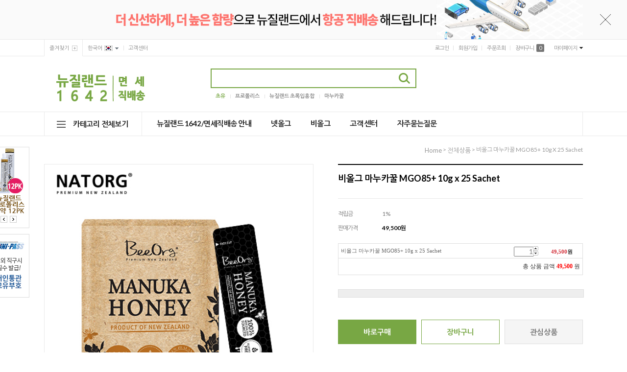

--- FILE ---
content_type: text/html; charset=UTF-8
request_url: http://thenz.co.kr/shop/shopdetail.html?branduid=3589402&xcode=016&mcode=003&scode=&GfDT=bGt3Ug%3D%3D
body_size: 29748
content:
<!DOCTYPE html PUBLIC "-//W3C//DTD HTML 4.01//EN" "http://www.w3.org/TR/html4/strict.dtd">
<html>
<head>
<meta http-equiv="CONTENT-TYPE" content="text/html;charset=UTF-8">
<meta name="referrer" content="no-referrer-when-downgrade" />
<meta name="keywords" content="비올그, 18108, 전체상품" />
<meta property="og:type" content="website" />
<meta property="og:title" content="뉴질랜드 1642 / 면세직배송 - 비올그 마누카꿀 MGO85+ 10g x 25 Sachet" />
<meta property="og:image" content="http://www.thenz.co.kr/shopimages/thenzkorea/all_og__20231018152841php8r9Zem.jpg" />
<link rel="image_src" href="http://www.thenz.co.kr/shopimages/thenzkorea/all_og__20231018152841php8r9Zem.jpg" />
<meta property="og:url" content="http://www.thenz.co.kr/shop/shopdetail.html?branduid=3589402&xcode=016&mcode=003&scode=&GfDT=bGt3Ug%3D%3D" />
<script>
    var mtom_default_data = {
        login : "N",
        page_type : "shopdetail",
    };
  var _msTracker = window._msTracker = window._msTracker || [];
  _msTracker.push(['setRequestMethod', 'POST']);
  _msTracker.push(['setCustomDimension', 1, JSON.stringify(mtom_default_data)]);
  _msTracker.push(['trackPageView']);
  _msTracker.push(['enableLinkTracking']);
  (function() {
    var u="https://mk-log.makeshop.co.kr";
    _msTracker.push(['setTrackerUrl', u+'/analytics/events']);
    _msTracker.push(['setSiteId', 'mk-thenzkorea']);
    var d=document, g=d.createElement('script'), s=d.getElementsByTagName('script')[0];
    g.async=true; g.src=u+'/static/js/analytics.js'; s.parentNode.insertBefore(g,s);
  })();
</script>
<title>뉴질랜드 1642 / 면세직배송 - 비올그 마누카꿀 MGO85+ 10g x 25 Sachet</title>
<meta http-equiv="X-UA-Compatible" content="IE=edge" />
<meta name="naver-site-verification" content="8139af067b234beacd1562bdbcd50acf64fe7360" />
<meta name="naver-site-verification" content="916cede8d133836ef38d82b623ea677aa6161c1c" />
<meta name="description" content="뉴질랜드 1642/면세직배송, 모바일샵, 건강 보조 식품, 건강 기능 식품, 안전 원료, 청정 자연 건강 기능 식품, 영양제, 뉴질랜드 영양제, 뉴질랜드">

<link type="text/css" rel="stylesheet" href="/shopimages/thenzkorea/template/work/36013/common.css?r=1735161688" /><link href="https://fonts.googleapis.com/css?family=Lato:400,700,900" rel="stylesheet">
<link href="https://fonts.googleapis.com/css?family=Nanum+Gothic:400,700,800" rel="stylesheet">
<meta name="naver-site-verification" content="916cede8d133836ef38d82b623ea677aa6161c1c" />
</head>
<script type="text/javascript" src="//wcs.naver.net/wcslog.js"></script>
<script type="text/javascript">
if (window.wcs) {
    if(!wcs_add) var wcs_add = {};
    wcs_add["wa"] = "s_3a5a1b294e72";
    wcs.inflow('thenz.co.kr');
    wcs_do();
}
</script>

<body>
<script type="text/javascript" src="/js/jquery-1.7.2.min.js"></script><script type="text/javascript" src="/js/lazyload.min.js"></script>
<script type="text/javascript">
function getCookiefss(name) {
    lims = document.cookie;
    var index = lims.indexOf(name + "=");
    if (index == -1) {
        return null;
    }
    index = lims.indexOf("=", index) + 1; // first character
    var endstr = lims.indexOf(';', index);
    if (endstr == -1) {
        endstr = lims.length; // last character
    }
    return unescape(lims.substring(index, endstr));
}
</script><script type="text/javascript">
var MOBILE_USE = '';
var DESIGN_VIEW = 'PC';

if (DESIGN_VIEW == 'RW' && typeof changeNaviTitleText == 'undefined') {
    // 상단 타이틀 변경
    function changeNaviTitleText(newText) {
        const naviTitleElement = document.querySelector('.navi-title span');
        if (naviTitleElement) {
            naviTitleElement.textContent = newText;
        }
    }
}
</script><script type="text/javascript" src="/js/flash.js"></script>
<script type="text/javascript" src="/js/neodesign/rightbanner.js"></script>
<script type="text/javascript" src="/js/bookmark.js"></script>
<style type="text/css">

.MS_search_word { }

#comment_password {
    position: absolute;
    display: none;
    width: 300px;
    border: 2px solid #757575;
    padding: 7px;
    background: #FFF;
    z-index: 6;
}

</style>

<form name="allbasket" method="post" action="/shop/basket.html">
<input type="hidden" name="totalnum" value="" />
<input type="hidden" name="collbrandcode" />
<input type="hidden" name="xcode" value="012" />
<input type="hidden" name="mcode" value="000" />
<input type="hidden" name="typep" value="O" />
<input type="hidden" name="aramount" />
<input type="hidden" name="arspcode" />
<input type="hidden" name="arspcode2" />
<input type="hidden" name="optionindex" />
<input type="hidden" name="alluid" />
<input type="hidden" name="alloptiontype" />
<input type="hidden" name="aropts" />
<input type="hidden" name="checktype" />
<input type="hidden" name="ordertype" />
<input type="hidden" name="brandcode" value="012000000412" />
<input type="hidden" name="branduid" value="3589402" />
<input type="hidden" name="cart_free" value="" />
<input type="hidden" name="opt_type" value="NO" />
<input type="hidden" name="basket_use" value="Y" />



</form>

<!-- 신규파일첨부를 위한 폼 -->
<form name="attachform" method="post">
<input type="hidden" name="code" value="thenzkorea_review2.0" />
<input type="hidden" name="size" value="40960000" />
<input type="hidden" name="maxsize" value="" />
<input type="hidden" name="img_maxwidth" value="300" />
<input type="hidden" name="img_resize" value="Y" />
<input type="hidden" name="servername" value="premium251" />
<input type="hidden" name="url" value="thenz.co.kr" />
<input type="hidden" name="org" value="thenzkorea" />
<input type="hidden" name="Btype" value="gallery" />
<input type="hidden" name="form_name" value="re_form" />
</form>

<script type="text/javascript">

var pre_ORBAS = 'A';
var pre_min_amount = '1';
var pre_product_uid = '';
var pre_product_name = '';
var pre_product_price = '';
var pre_option_type = '';
var pre_option_display_type = '';
var pre_optionJsonData = '';
var IS_LOGIN = 'false';
var is_bulk = 'N';
var bulk_arr_info = [];
var pre_min_add_amount = '1';
var pre_max_amount = '100000';

    var is_unify_opt = '1' ? true : false; 
    var pre_baskethidden = 'A';

var ORBAS = 'A';
var is_mobile_use = false;
var template_m_setid = 32417;
var shop_language = 'kor';
var exchange_rate = '';
var is_kakao_pixel_basket = 'N';
var display_addi_opt_name = '';

var baskethidden = 'A';


        var _is_package_basket = false;
        var _is_send_multi = false;
        var _is_nhn_basket = false;

var min_amount = '1';
var min_add_amount = '1';
var max_amount  = '2147483647';
var product_uid = '3589402';
var product_name = '비올그 마누카꿀 MGO85+ 10g x 25 Sachet';
var product_price = '49500';
var option_type = 'NO';
var option_display_type = 'EVERY';
var option_insert_mode = 'auto';
var is_dummy = true;
var is_exist = false;
var optionJsonData = {basic:{0:{0:{adminuser:'thenzkorea',uid:'3589402',sto_id:'1',opt_ids:'',sto_type:'BASIC',sto_sort:'0',sto_matrix:'0:0',sto_code:'',opt_values:'',sto_price:'0',sto_provide_price:'0',sto_real_stock:'1000000000',sto_unlimit:'Y',sto_check:'',sto_stop_use:'Y',sto_stop_stock:'0',sto_stop_send:'N',sto_stop_date:'',sto_safe_use:'N',sto_safe_stock:'0',sto_safe_send:'N',sto_safe_date:'',sto_order_stock:'0',sto_state:'SALE',sto_note:'',sto_smartpickup:'',sto_image:'',sto_detail_image:'',sto_max_use:'N',sto_max:'',sto_min_use:'N',sto_min:'',org_opt_price:'0'}}}};
var view_member_only_price = '';
var IS_LOGIN = 'false';
var option_stock_display = 'NO';
var option_note_display  = 'NO';
var baro_opt = 'N';
var basketcnt = '0'; 
var is_extra_product = '';
var is_extra_product_custom = '';
var is_prd_group_sale = 'N';
var group_sale_type = '';
var group_sale_value = '';
var group_sale_cut = '';
var quantity_maxlength = '';
var is_bulk = 'N';
var bulk_arr_info = [];
var op_stock_limit_display = '';
var op_stock_count_display = '';
var bigin_use = 'false';
var _set_info_data = {
    'soldout_type' : '',
    'is_opt_restock' : 'N',
    'use_miniq' : ''
}
var is_rental_pay = 'N'; // 렌탈페이 구분변수
var is_vittz = 'N';       // 비츠 특별처리
var use_option_limit = 'N';
var design_view = 'PC';
var is_offik = 'N';
var exchange_type = 'KR';
var sub_title = '';

window.onload = function() {
    set_info_value(_set_info_data); // info 파라미터 추가시 해당함수 사용
}

function show_hide(target, idx, lock, level, code, num1, num2, hitplus, hits_plus, uid) {
    if (level == 'unlogin') {
        alert('해당 게시물은 로그인 하셔야 확인이 가능합니다.');
        return;
    }
    if (level == 'nogroup') {
        alert('해당 게시판을 보실 수 있는 권한이 없습니다.');
        return;
    }
    (function($) {
        $.each($('[id^=' + target + '_block]'), function() {
            if ($(this).attr('id') == (target + '_block' + idx)) {
                if ($(this).css('display') == 'block' || $(this).css('display') == 'table-row') {
                    $(this).css('display', 'none');
                } else {
                    if ($.browser.msie) {
                        if (Math.abs($.browser.version) > 9) {
                            $(this).css('display', 'table-row').focus();
                        } else {
                            $(this).css('display', 'block').focus();
                        }
                    } else {
                        $(this).css('display', (this.nodeName.toLowerCase() == 'tr') ? 'table-row' : 'block').focus();
                    }
                    // 비밀번호가 승인된글은 다시 가져오지 않기 위함
                    if ($(this).find('.' + target + '_content').html().length == 0) {
                        comment_load(target + '_comment', code, num1, num2, idx, hitplus, hits_plus, '', uid);
                    } else {
                        // 비밀번호가 승인된 글 선택시 조회수 증가
                        if (lock == 'Y' && $(this).find('.' + target + '_content').html().indexOf('_chkpasswd') < 0) {
                            lock = 'N';
                        } 
                        // 비밀글 조회수 증가 기능 추가로 comment_load 에서도 조회수 업데이트 함.
                        if (lock != 'Y') update_hits(target, code, num1, num2, idx, hitplus, hits_plus);
                    }

                                    // 스크롤을 해당 글 위치로 이동
                var _offset_top = $('#' + $(this).attr('id')).offset().top;
                $('html, body').animate({ scrollTop: (_offset_top > 100 ? _offset_top - 100 : _offset_top) + 'px' }, 500);
                }
            } else {
                $(this).hide();
                // 비밀번호가 승인된것은 유지 하기 위해 주석처리
                //$('.' + target + '_content').empty();
            }
        });
    })(jQuery);
};


function spam_view() {
    return;
}


// ajax 호출하여 클릭된 게시글의 Hit수를 증가후 증가된 hit수를 보여주도록한다.
// 08. 02. 27 add by jiyun
// 08. 11. 11 스크립트 이름 변경. ward
function update_hits(target, code, num1, num2, idx, hitplus, hits_plus) {
    (function($) {
        $.ajax({
            type: 'GET',
            url: "/shop/update_hits.html",
            dataType: 'html',
            data: {
                'code': code,
                'num1': num1,
                'num2': num2,
                'hitplus': hitplus,
                'hits_plus': hits_plus
            },
            success: function(cnt) {
                $('#' + target + '_showhits' + idx).text(cnt);
                return false;
            }
        });
    })(jQuery);
    return false;
}

// 잠금글을 해당 상품 상세 하단에서 확인 가능하도록 추가함
// 08. 01. 16 add by jysung
function chk_lock(target, code, num1, num2, passwdId, hitplus, hits_plus, uid) {
    (function($) {
        var passwd = $('#' + passwdId);
        if ($(passwd).val().length == 0) {
            alert('글 작성시 입력한 비밀번호를 입력해주세요.');
            $(passwd).focus();
            return false;
        }
        var idx = $('.' + target.replace('_comment', '_content')).index($('#' + passwdId).parents('.' + target.replace('_comment', '_content'))) + 1;
        comment_load(target, code, num1, num2, idx, hitplus, hits_plus, passwd, uid);

    })(jQuery);
    // 08. 11. 11 스크립트 이름 변경 ward
    //new passwd_checker(code, brand, uid, cuid, passwd, id);
}


function comment_load(target, code, num1, num2, idx, hitplus, hits_plus, passwd, uid) {
    (function($) {
        var _param = {
            'target': target,
            'code': code,
            'num1': num1,
            'num2': num2,
            'passwd': ($(passwd).val() || ''),
            'branduid' : uid
        };
        $.ajax({
            type: 'POST',
            url: '/shop/chkpasswd_brandqna.html',
            //dataType: 'json',
            dataType: 'html',
            data: _param,
            success: function(req) {
                if (req === 'FALSE') {
                    alert(' 비밀번호가 틀립니다.');
                    $(passwd).focus();
                } else {
                    // 비밀번호가 승인된것은 유지 하기 위해 주석처리
                    //$('.' + target.replace('_comment', '_content')).empty();
                    $('#' + target.replace('_comment', '_block' + idx)).find('.' + target.replace('_comment', '_content')).html(req);
                    if (req.indexOf('_chkpasswd') < 0) {
                        update_hits(target.replace('_comment', ''), code, num1, num2, idx, hitplus, hits_plus);
                    }
                }
                return false;
            }
        });
    })(jQuery);
}

function key_check(e, target, code, num1, num2, passwdId, hitplus, hits_plus) {
    var e = e || window.event;
    if (escape(e.keyCode) == 13) {
        chk_lock(target, code, num1, num2, passwdId, hitplus, hits_plus);
    }
}

</script>

<link type="text/css" rel="stylesheet" href="/shopimages/thenzkorea/template/work/36013/shopdetail.css?t=202412260621" />
<div id='blk_scroll_wings'><script type='text/javascript' src='/html/shopRbanner.html?param1=1' ></script></div>
<div id='cherrypicker_scroll'></div>
<div id="wrap">
    
<link type="text/css" rel="stylesheet" href="/shopimages/thenzkorea/template/work/36013/header.1.css?t=202510070818" />
<script type="text/javascript" src="/design/thenzkorea/0745universe/js/jquery.easing.1.3.min.js"></script>
<script type="text/javascript" src="/design/thenzkorea/0745universe/js/jquery.sliderkit.1.9.2.pack.js"></script>
<script type="text/javascript" src="/design/thenzkorea/0745universe/js/jquery.top-1.0.js"></script>
<script type="text/javascript" src="/design/thenzkorea/0745universe/js/jquery.multipop-1.0.js"></script>
<script type="text/javascript" src="/design/thenzkorea/0745universe/js/mslidejCarouselLitePause.min.js"></script>

<!-- 상단 배너 --> 
<div class="m_onoffmulti m_onoffmulti_top cboth" id="m_onoffmulti_top" >
<span class="closebtn"><span class="closebtntxt"></span></span>
<span class="openbtn"><span class="openbtntxt"></span></span>
	<div class="onoffarea">
		<div class="mslide mslide9">
		<!-- 상단 배너 링크 수정 -->
		<!--<a href="https://thenz.co.kr/shop/idinfo.html">-->
			<ul class="bannerul">
			<!-- 상단 배경 변경시 아래의 background-color 스타일을 변경해주세요 -->
			<li class="bannerli" style="background-color:#fafafa; background-image:url(http://thenzkorea.img9.kr/main_ban/2022_01/top_bnr.jpg);"></li>
			</ul>
		</a>
		</div>
	</div>
</div> 
<!-- 상단 배너 -->

<!-- header 영역 시작 -->
<div id="header">

<div class="fixed_ban_area">
	<div class="fixed_ban01 cboth">
	<!-- 좌측 퀵 고정배너 -->
	<div class="sliderkit contentslider-left-ban">
		<div class="sliderkit-btn">
		<div class="sliderkit-btn-inner">
		<div class="sliderkit-go-btn sliderkit-go-prev"><a href="#none" title="Previous" class="close"></a></div>
		<div class="sliderkit-go-btn sliderkit-go-next"><a href="#none" title="Next" class="close"></a></div>
		</div>
		</div>
		<div class="sliderkit-panels">
		<!-- 좌측 퀵 고정배너 링크 수정 -->
		<!--<div class="sliderkit-panel"><a href="http://www.thenz.co.kr/shop/shopdetail.html?branduid=3567460&xcode=012&mcode=000&scode=&special=1&GfDT=bml%2BW1w%3D"><img src="http://thenzkorea.img9.kr/main_ban/2021_08/210802-fix_slide_pp_colostrum1.jpg
"></a></div>-->
		<div class="sliderkit-panel"><a href="http://www.thenz.co.kr/shop/shopdetail.html?branduid=3592725"><img src="http://thenzkorea.img9.kr/main_ban/2023_05/230109_fix_slide_pp_tooth2.jpg"></a></div>
	<!-- 	<div class="sliderkit-panel"><a href="/shop/shopdetail.html?branduid=2287447"><img src="/design/thenzkorea/thenz/fix_slide01.jpg"></a></div> -->
		<!-- 좌측 퀵 고정배너 링크 수정 -->
		</div>
	</div>
	</div>
	<div class="fixed_ban02 cboth"><a href="https://unipass.customs.go.kr/csp/persIndex.do" target="blank"><img src="/design/thenzkorea/thenz/fix_ban.jpg"></a></div>
</div>

<div class="header_sec01 cboth">
		<div class="width1100">
			<div class="sec01_left fleft">
				<div class="top_bookmark fleft">
					<ul>
					<li><a href="javascript:CreateBookmarkLink('http://thenz.co.kr', '');" id="bookmark">즐겨찾기</a></li>
					<li class="btn_global"><a href="#none">한국어<img src="/design/thenzkorea/0745universe/icon_kor.gif"></a>
					<div class="sub_global">
						<!-- 상단 글로벌 아이콘 링크수정 -->
					<!--	<a href="#"><span>ENG</span><img src="/design/thenzkorea/0745universe/icon_us.gif"></a>
						<a href="#"><span>JPN</span><img src="/design/thenzkorea/0745universe/icon_jp.gif"></a>
						<a href="#"><span>CHN</span><img src="/design/thenzkorea/0745universe/icon_ch.gif"></a> -->
						<!-- 상단 글로벌 아이콘 링크수정 -->
					</div>
					</li>
					<li><a href="/board/board.html?code=thenzkorea_board2" class="btn_cs">고객센터</a></li>
					</ul>
				</div>
			</div>
			<div class="sec01_right fright">
				<div class="top_log fleft">
				<ul>	
										<li><a href="https://thenz.co.kr/shop/member.html?type=login" class="btn_log">로그인</a></li>
					<li><a href="https://thenz.co.kr/shop/idinfo.html">회원가입</a></li>
										<li><a href="https://thenz.co.kr/shop/confirm_login.html?type=myorder">주문조회</a></li>
					<li><a href="/shop/basket.html">장바구니 <span><span id="user_basket_quantity" class="user_basket_quantity"></span></span></a></li>
					<li class="btn_mp"><a href="https://thenz.co.kr/shop/member.html?type=mynewmain">마이페이지</a>
					<div class="sub_mypage">
					<a href="https://thenz.co.kr/shop/confirm_login.html?type=myorder">주문조회</a>
					<a href="https://thenz.co.kr/shop/idinfo.html">내 정보수정</a>
					<a href="/shop/mypage.html?mypage_type=myarticle">내 게시물</a>
					<a href="/shop/mypage.html?mypage_type=myreserve">내 적립금</a>
					<a href="/shop/mypage.html?mypage_type=mywishlist">찜 리스트</a>
					</div>
					</li>
				</ul>
			</div>
		</div>
	</div>
</div>

<div class="header_sec02 width1100 cboth">
		<div class="top_logo"><a href="/"><img src="http://thenzkorea.img9.kr/main_ban/2023_08/top_logo6.jpg"></a></div>
		<div class="search_area">
			<div class="search cboth">
				<div class="search_form">
				<form action="/shop/shopbrand.html" method="post" name="search">				<input name="search" onkeydown="CheckKey_search();" value=""  class="MS_search_word" /><a href="javascript:search_submit();" class="search_btn"><img src="/design/thenzkorea/0745universe/btn_top_search.gif"></a>
				</form>				</div>
			 </div>
			<div class="pop_search cboth">
				<ul>
					<!-- 검색 하단 이벤트 링크 수정 -->
					<li><a href="#">초유</a></li>
					<li><a href="#">프로폴리스</a></li>
					<li><a href="#">뉴질랜드 초록입홍합</a></li> 
			        <li><a href="#">마누카꿀</a></li>
					<!-- 검색 하단 이벤트 링크 수정 -->
				</ul>
			</div>
		</div>
		<!-- 상단 우측 슬라이드배너 --><!-- 상단 우측 슬라이드배너 링크수정 
		<div class="sliderkit contentslider-top-ban">
			<div class="sliderkit-btn">
			<div class="sliderkit-btn-inner">
			<div class="sliderkit-go-btn sliderkit-go-prev"><a href="#none" title="Previous" class="close"></a></div>
			<div class="sliderkit-go-btn sliderkit-go-next"><a href="#none" title="Next" class="close"></a></div>
			</div>
			</div>
			<div class="sliderkit-panels">
			
			<div class="sliderkit-panel"><a href="/board/board.html?code=thenzkorea_image1&page=1&type=v&board_cate=&num1=999999&num2=00000&number=1&lock=N"><img src="/design/thenzkorea/thenz/top_ban01.jpg"></a></div>
			<div class="sliderkit-panel"><a href="/board/board.html?code=thenzkorea_image1&page=1&type=v&board_cate=&num1=999996&num2=00000&number=3&lock=N"><img src="/design/thenzkorea/thenz/top_ban02.jpg"></a></div>
			</div>
		</div>-->
</div>

<div class="header_sec03 cboth" id="comment_top" >
	<div class="width1100">
		<!-- 전체 카테고리 버튼 -->
		<div class="all_cate_btn fleft">
			<a href="#none">카테고리 전체보기</a>
			<div class="all_cate">


    <div class="left_category cboth"   >
    <ul class="cboth "id="left_menu"><!-- 카테고리 자동출력 -->
                        <li>
                <a href="/shop/shopbrand.html?type=O&xcode=012">전체상품</a>
                            </li>
                        <li>
                <a href="/shop/shopbrand.html?type=Y&xcode=017">넷올그</a>
                                    <ul class="sub1">
                                                <li>
                            <a href="/shop/shopbrand.html?type=N&xcode=017&mcode=001">초록입홍합/MSM</a>
                                                    </li>
                                                <li>
                            <a href="/shop/shopbrand.html?type=N&xcode=017&mcode=002">초유/산양유</a>
                                                    </li>
                                                <li>
                            <a href="/shop/shopbrand.html?type=N&xcode=017&mcode=003">밀크씨슬/빌베리</a>
                                                    </li>
                                                <li>
                            <a href="/shop/shopbrand.html?type=N&xcode=017&mcode=004">폴리코사놀</a>
                                                    </li>
                                                <li>
                            <a href="/shop/shopbrand.html?type=N&xcode=017&mcode=005">노니</a>
                                                    </li>
                                                <li>
                            <a href="/shop/shopbrand.html?type=N&xcode=017&mcode=006">뉴로제네시스/타트체리</a>
                                                    </li>
                                            </ul><!-- //sub1 -->
                    <div class="sub_cate_icon_arrow"></div>   
                            </li>
                        <li>
                <a href="/shop/shopbrand.html?type=Y&xcode=018">비올그</a>
                                    <ul class="sub1">
                                                <li>
                            <a href="/shop/shopbrand.html?type=N&xcode=018&mcode=001">프로폴리스</a>
                                                    </li>
                                                <li>
                            <a href="/shop/shopbrand.html?type=N&xcode=018&mcode=004">로얄젤리</a>
                                                    </li>
                                                <li>
                            <a href="/shop/shopbrand.html?type=N&xcode=018&mcode=002">마누카꿀</a>
                                                    </li>
                                            </ul><!-- //sub1 -->
                    <div class="sub_cate_icon_arrow"></div>   
                            </li>
                        <li>
                <a href="/shop/shopbrand.html?type=Y&xcode=009">초록입홍합/MSM</a>
                                    <ul class="sub1">
                                                <li>
                            <a href="/shop/shopbrand.html?type=N&xcode=009&mcode=001">초록입홍합</a>
                                                    </li>
                                                <li>
                            <a href="/shop/shopbrand.html?type=N&xcode=009&mcode=003">식이유황(MSM)</a>
                                                    </li>
                                            </ul><!-- //sub1 -->
                    <div class="sub_cate_icon_arrow"></div>   
                            </li>
                        <li>
                <a href="/shop/shopbrand.html?type=Y&xcode=016">프로폴리스/로얄젤리</a>
                                    <ul class="sub1">
                                                <li>
                            <a href="/shop/shopbrand.html?type=N&xcode=016&mcode=001">프로폴리스</a>
                                                    </li>
                                                <li>
                            <a href="/shop/shopbrand.html?type=N&xcode=016&mcode=002">로얄젤리</a>
                                                    </li>
                                            </ul><!-- //sub1 -->
                    <div class="sub_cate_icon_arrow"></div>   
                            </li>
                        <li>
                <a href="/shop/shopbrand.html?type=Y&xcode=015">마누카꿀</a>
                                    <ul class="sub1">
                                                <li>
                            <a href="/shop/shopbrand.html?type=N&xcode=015&mcode=002">Manuka Honey</a>
                                                    </li>
                                                <li>
                            <a href="/shop/shopbrand.html?type=N&xcode=015&mcode=001">Honey</a>
                                                    </li>
                                            </ul><!-- //sub1 -->
                    <div class="sub_cate_icon_arrow"></div>   
                            </li>
                        <li>
                <a href="/shop/shopbrand.html?type=Y&xcode=019">초유/산양유</a>
                                    <ul class="sub1">
                                                <li>
                            <a href="/shop/shopbrand.html?type=N&xcode=019&mcode=002">초유</a>
                                                    </li>
                                                <li>
                            <a href="/shop/shopbrand.html?type=N&xcode=019&mcode=001">산양유</a>
                                                    </li>
                                            </ul><!-- //sub1 -->
                    <div class="sub_cate_icon_arrow"></div>   
                            </li>
                        <li>
                <a href="/shop/shopbrand.html?type=Y&xcode=011">밀크씨슬/빌베리</a>
                                    <ul class="sub1">
                                                <li>
                            <a href="/shop/shopbrand.html?type=N&xcode=011&mcode=001">밀크씨슬</a>
                                                    </li>
                                                <li>
                            <a href="/shop/shopbrand.html?type=N&xcode=011&mcode=002">빌베리</a>
                                                    </li>
                                            </ul><!-- //sub1 -->
                    <div class="sub_cate_icon_arrow"></div>   
                            </li>
                        <li>
                <a href="/shop/shopbrand.html?type=Y&xcode=010">폴리코사놀/오메가3</a>
                                    <ul class="sub1">
                                                <li>
                            <a href="/shop/shopbrand.html?type=N&xcode=010&mcode=001">폴리코사놀</a>
                                                    </li>
                                                <li>
                            <a href="/shop/shopbrand.html?type=N&xcode=010&mcode=006">오메가3</a>
                                                    </li>
                                            </ul><!-- //sub1 -->
                    <div class="sub_cate_icon_arrow"></div>   
                            </li>
                        <li>
                <a href="/shop/shopbrand.html?type=Y&xcode=001">노니</a>
                                    <ul class="sub1">
                                                <li>
                            <a href="/shop/shopbrand.html?type=N&xcode=001&mcode=001">노니쥬스/캡슐</a>
                                                    </li>
                                            </ul><!-- //sub1 -->
                    <div class="sub_cate_icon_arrow"></div>   
                            </li>
                        <li>
                <a href="/shop/shopbrand.html?type=Y&xcode=002">스피루리나/비타민</a>
                                    <ul class="sub1">
                                                <li>
                            <a href="/shop/shopbrand.html?type=N&xcode=002&mcode=001">스피루리나</a>
                                                    </li>
                                                <li>
                            <a href="/shop/shopbrand.html?type=N&xcode=002&mcode=003">코큐텐</a>
                                                    </li>
                                                <li>
                            <a href="/shop/shopbrand.html?type=N&xcode=002&mcode=004">스쿠알렌</a>
                                                    </li>
                                                <li>
                            <a href="/shop/shopbrand.html?type=N&xcode=002&mcode=007">비타민/미네랄/유산균</a>
                                                    </li>
                                            </ul><!-- //sub1 -->
                    <div class="sub_cate_icon_arrow"></div>   
                            </li>
                        <li>
                <a href="/shop/shopbrand.html?type=Y&xcode=007">콜라겐/양태반</a>
                                    <ul class="sub1">
                                                <li>
                            <a href="/shop/shopbrand.html?type=N&xcode=007&mcode=003">콜라겐</a>
                                                    </li>
                                                <li>
                            <a href="/shop/shopbrand.html?type=N&xcode=007&mcode=004">양태반</a>
                                                    </li>
                                            </ul><!-- //sub1 -->
                    <div class="sub_cate_icon_arrow"></div>   
                            </li>
                        <li>
                <a href="/shop/shopbrand.html?type=Y&xcode=013">기타</a>
                                    <ul class="sub1">
                                                <li>
                            <a href="/shop/shopbrand.html?type=N&xcode=013&mcode=002">오이스터/스쿠알렌</a>
                                                    </li>
                                                <li>
                            <a href="/shop/shopbrand.html?type=N&xcode=013&mcode=003">기타</a>
                                                    </li>
                                                <li>
                            <a href="/shop/shopbrand.html?type=N&xcode=013&mcode=001">치약</a>
                                                    </li>
                                            </ul><!-- //sub1 -->
                    <div class="sub_cate_icon_arrow"></div>   
                            </li>
                    </ul><!-- //left_menu -->
    </div><!-- //left_category -->

			</div>
		</div>
		<!-- 추가 상단메뉴 -->
		<div class="top_cate fleft">
			<ul>
			<li><a href="/board/board.html?code=thenzkorea_board2&page=1&type=v&board_cate=&num1=999999&num2=00000&number=6&lock=N">뉴질랜드 1642/면세직배송 안내</a></li>
<!--			<li><a href="/board/board.html?code=thenzkorea_board2&page=1&type=v&board_cate=&num1=999998&num2=00000&number=7&lock=N">매장안내</a></li>-->
			<li><a href="http://thenz.co.kr/shop/shopbrand.html?type=Y&xcode=017">넷올그</a></li>
			<li><a href="http://thenz.co.kr/shop/shopbrand.html?type=Y&xcode=018">비올그</a></li>
                        <!--<li><a href="/board/board.html?code=thenzkorea_image1">이벤트/프로모션</a></li>-->
			<li><a href="/board/board.html?code=thenzkorea_board2">고객 센터</a></li>
			<li><a href="/shop/faq.html">자주묻는질문</a></li>
			</ul>
		</div>
	</div>
</div>


</div>
<script type="text/javascript" src="/shopimages/thenzkorea/template/work/36013/header.1.js?t=202510070818"></script>
    <div id="contentWrapper">
        <div id="contentWrap">
            
<link type="text/css" rel="stylesheet" href="/shopimages/thenzkorea/template/work/36013/menu.1.css?t=202412260621" />
             <div id="content">
                <div id="productDetail">
                    <dl class="loc-navi width1100">
                        <dt class="blind">현재 위치</dt>
                        <dd>
                            <a href="/">home</a>
                             &gt; <a href="/shop/shopbrand.html?xcode=012&type=O&sort=">전체상품</a>                                                                                    &gt; 비올그 마누카꿀 MGO85+ 10g x 25 Sachet                        </dd>
                    </dl>
                    <div class="page-body">


			<div class="width1100">
                        <div class="thumb-info">
						<div class="thumb-wrap">
							<div class="thumb">
															<img src="/shopimages/thenzkorea/012000000412.jpg?1671761652">
														</div>
						</div>

							 <form name="form1" method="post" id="form1" action="/shop/basket.html" onsubmit="return false;">
<input type="hidden" name="brandcode" value="012000000412" />
<input type="hidden" name="branduid" value="3589402" />
<input type="hidden" name="xcode" value="012" />
<input type="hidden" name="mcode" value="000" />
<input type="hidden" name="typep" value="O" />
<input type="hidden" name="ordertype" />
<input type="hidden" name="opts" />
<input type="hidden" name="mode" />
<input type="hidden" name="optioncode" />
<input type="hidden" name="optiontype" />
<input type="hidden" name="optslist" />
<input type="hidden" id="price" name="price" value="49,500" />
<input type="hidden" id="disprice" name="disprice" value="" />
<input type="hidden" id="price_wh" name="price_wh" value="49,500" />
<input type="hidden" id="disprice_wh" name="disprice_wh" value="" />
<input type="hidden" id="option_type_wh" name="option_type_wh" value="NO" />
<input type="hidden" id="prd_hybrid_min" name="prd_hybrid_min" value="1" />
<input type="hidden" name="MOBILE_USE" value="NO" />
<input type="hidden" name="product_type" id="product_type" value="NORMAL">
<input type="hidden" name="multiopt_direct" value="" />
<input type="hidden" name="collbasket_type" value="A" />
<input type="hidden" name="package_chk_val" value="0" />
<input type="hidden" name="miniq" id="miniq" value="1" />
<input type="hidden" name="maxq" id="maxq" value="2147483647" />
<input type="hidden" name="cart_free" value="" />
<input type="hidden" name="opt_type" value="NO" />
<input type="hidden" name="hybrid_op_price" id="hybrid_op_price" value="" />
<input type="hidden" name="basket_use" id="basket_use" value="Y" />
<input type="hidden" name="page_type" value="shopdetail" />
<input type="hidden" name="wish_action_type" value="" />
<input type="hidden" name="wish_data_type" value="" />
<input type="hidden" name="wish_get_prd_count" value="N" />
<input type="hidden" name="rental_option_type" value="" />
<input type="hidden" name="spcode" /><input type="hidden" name="spcode2" />

							 <div class="tab_cate">
							 <div id="tab_cate_title">옵션바로선택</div>
                            <div class="info">
                                                                <h3 class="tit-prd">비올그 마누카꿀 MGO85+ 10g x 25 Sachet</h3>
                                <div class="subname"></div>
                                
<div class="table-opt">
<table summary="판매가격, 적립금, 주문수량, 옵션, 사이즈, 상품조르기, sns">
<caption>상품 옵션</caption>
<colgroup>
<col width="90" />
<col width="*" />
</colgroup>
<tbody>
<tr>
<th scope="row"><div class="tb-left">적립금</div></th>
<td>
<div class="tb-left">
1%</div>
</td>
</tr>
<tr>
<th scope="row"><div class="tb-left">판매가격</div></th>
<td class="price">
<div class="tb-left">
<span id="pricevalue" class="price">49,500</span>원
</div>
</td>
</tr>
<tr>
<td colspan="2">
<div class="MK_optAddWrap">
<div id="MK_innerOptWrap">
<div id="MK_innerOptScroll">
<ul id="MK_innerOpt_01" class="MK_inner-opt-cm"></ul><ul id="MK_innerOpt_02" class="MK_inner-opt-cm"></ul></div>
<div id="MK_innerOptPrice">
상품금액 <span id="MK_txt-prd"></span> 원 + 기본옵션 <span id="MK_txt-opt"></span> 원
</div>
 

<div id="MK_innerOptTotal">
<span class="MK_txt-total">총 상품 금액</span>
<strong class="MK_total" id="MK_p_total"><strong id="MK_p_total" class="MK_total">0</strong>
<input type="hidden" name="xcode" value="012" />
<input type="hidden" name="mcode" value="000" />
<input type="hidden" name="option_type" id="option_type" value="NO" /></strong>
<span class="MK_txt-won">원</span>
</div>
</div>
</div>
</td>
</tr>
 
<tr>
<td colspan="2">
<div class="opt-wrap">

</div>
</td>
</tr>


<tr>
<td colspan="2">
<div class="tb-left">
</div>
</td>
</tr>
</tbody>
</table>
</div><!-- .table-opt -->
<div class="prd-btns">
<div class="fleft sub_buy"><a href="javascript:send_multi('', 'baro', '');">바로구매</a></div>
<div class="fleft sub_cart"><a href="javascript:send_multi('', '');">장바구니</a></div>
<div class="fleft sub_wish"><a href="javascript:login_chk_wish();">관심상품</a></div>


<div class="cboth pdt20">
        
        <script type="text/javascript" src="http://pay.naver.com/customer/js/naverPayButton.js" charset="UTF-8"></script>
<script language="javascript">
    function nhn_buy_nc_baro( ) {
            if (_is_nhn_basket === true) {
                return false;
            }
            _is_nhn_basket = true;
			            var nhnForm = document.allbasket;
                            if (navigator.appName == 'Microsoft Internet Explorer') {
            var ie9_chk = navigator.appVersion.indexOf("MSIE 9") > -1 ? true : false;
            var ie10_chk = navigator.appVersion.indexOf("MSIE 10") > -1 ? true : false;

            if (ie10_chk == true) {
                ie9_chk = true;
            }
        }
        if (ie9_chk || navigator.appName != 'Microsoft Internet Explorer') {
            var aElement = document.createElement( "input" );
            aElement.setAttribute('type','hidden');
            aElement.setAttribute('name','navercheckout');
            aElement.setAttribute('value','1');
            
            if(typeof(inflowParam) != 'undefined') {
                var aElement2 = document.createElement( "input" );
                aElement2.setAttribute('type','hidden');
                aElement2.setAttribute('name','nhn_ncisy');
                aElement2.setAttribute('value',inflowParam);
            }
        } else {
            try {
                var aElement = document.createElement( "<input type='hidden' name='navercheckout' value='1'>" );

                if(typeof(inflowParam) != 'undefined') {
                   var aElement2 = document.createElement( "<input type='hidden' name='nhn_ncisy' value='"+inflowParam+"'>" );
                }
            }catch(e) {
                var aElement = document.createElement( "input" );
                aElement.setAttribute('type','hidden');
                aElement.setAttribute('name','navercheckout');
                aElement.setAttribute('value','1');

                if(typeof(inflowParam) != 'undefined') {
                    var aElement2 = document.createElement( "input" );
                    aElement2.setAttribute('type','hidden');
                    aElement2.setAttribute('name','nhn_ncisy');
                    aElement2.setAttribute('value',inflowParam);
                }

                ie9_chk = true;
            }
        }

		nhnForm.appendChild( aElement );

        if(typeof(inflowParam) != 'undefined') {
            nhnForm.appendChild( aElement2 );
        }
		nhnForm.target="loginiframe";
		nhnForm.ordertype.value ="baro|parent.";

            //send_multi('baro','');
            send_multi('','baro','');
						if (ie9_chk || navigator.appName != 'Microsoft Internet Explorer') {
				aElement.setAttribute('value','');
			} else {
				nhnForm.navercheckout.value ="";
			}

            nhnForm.target="";
            nhnForm.ordertype.value ="";
			if (!ie9_chk) {
	            for (var i = 0; i < nhnForm.navercheckout.length; i++) {
		            nhnForm.navercheckout[i].value ="";
			    }
			}
        setTimeout(function () { _is_nhn_basket = false  }, 1000);
     }
    function nhn_buy_nc_order( ) {
        
        var type ="N";
        if(type == "N") {
            window.open("order.html?navercheckout=2","");
        } else {
            location.href="order.html?navercheckout=2";
        }
        return false;
    }
    function nhn_wishlist_nc( url ) {
        window.open(url,"","scrollbars=yes,width=400,height=267");
        return false;
    }
</script>
    <div id="nhn_btn" style="zoom: 1;">
    <script type="text/javascript" >//<![CDATA[
        naver.NaverPayButton.apply({
        BUTTON_KEY:"3A00F5EC-4FAE-4B18-B8BA-F3C42EE8CD94", // 체크아웃에서 제공받은 버튼 인증 키 입력
        TYPE: "A", // 버튼 모음 종류 설정
        COLOR: 1, // 버튼 모음의 색 설정
        COUNT: 2, // 버튼 개수 설정. 구매하기 버튼만 있으면(장바구니 페이지) 1, 찜하기 버튼도 있으면(상품 상세 페이지) 2를 입력.
        ENABLE: "Y", // 품절 등의 이유로 버튼 모음을 비활성화할 때에는 "N" 입력
        BUY_BUTTON_HANDLER: nhn_buy_nc_baro, // 구매하기 버튼 이벤트 Handler 함수 등록. 품절인 경우 not_buy_nc 함수 사용
        BUY_BUTTON_LINK_URL:"", // 링크 주소 (필요한 경우만 사용)
        WISHLIST_BUTTON_HANDLER:nhn_wishlist_nc, // 찜하기 버튼 이벤트 Handler 함수 등록
        WISHLIST_BUTTON_LINK_URL:"navercheckout.action.html?action_type=wish&branduid=3589402", // 찜하기 팝업 링크 주소
        EMBED_ID: "nhn_btn",
        "":""
});
//]]></script>
</div></div>



</div>






                                </div>
                            </div><!-- .info -->
                            </div><!-- //tab_cate -->
                            </form>                        </div><!-- .thumb-info -->
						</div>









						<div id="wrapper">
							<div id="mtab01"></div>
							<div id="comment_top_de1">
							<div id="tab01">
							<div class="inner">
							<ul>
							<li><a href="#mtab01" class="open">상세설명</a></li>
							<li><a href="#mtab02">구매후기</a></li>
							<li><a href="#mtab03">구매문의</a></li>
							<li><a href="#mtab04">상품구매안내</a></li>
							</ul>
							</div>
							</div>
							</div>
						</div>


						<div class="width1100">


                        
<!-- 상세공통공지 <center> <IMG SRC="http://thenzkorea.img9.kr/notice/2006_noni_notice.jpg"><BR></br> -->
                       

                        <div class="prd-detail">
                            <div id="videotalk_area"></div><!-- [OPENEDITOR] --><center style=""><span class="rte-attach" style="display: block;"><span class="rte-attach" style="display: block;"><font face="돋움, Dotum, Helvetica, sans-serif"></font></span><span class="rte-attach" style="text-align: center; display: block;"><span class="rte-attach" style="display: block;"><br></span></span><span class="rte-attach" style="display: block;"><span style="font-family: 돋움, Dotum, Helvetica, sans-serif;">&lt;전성분&gt;</span><br></span><span class="rte-attach" style="display: block;"><font face="돋움, Dotum, Helvetica, sans-serif"><span style="font-size: 12px;"><br></span></font></span><span class="rte-attach" style="display: block;"><font face="돋움, Dotum, Helvetica, sans-serif"><span style="font-size: 12px;"><span class="rte-attach" style="display: block;"><span class="rte-attach" style="display: block;"><span class="rte-attach" style="display: block;"><span class="rte-attach" style="display: block;"><img src="http://thenzkorea.img9.kr/MS_product/3589402/1667173549_102513.jpg"></span><br></span></span></span></span></font></span><span class="rte-attach" style="display: block;"><font face="돋움, Dotum, Helvetica, sans-serif"><span style="font-size: 12px;"><br></span></font></span><span class="rte-attach" style="display: block;"><font face="돋움, Dotum, Helvetica, sans-serif"><span class="rte-attach" style="display: block;">직사광선을 피하고 25°C 이하에서 세워서 보관하십시오.</span><span class="rte-attach" style="display: block;">꿀은 자연적으로 결정화될 수 있습니다.</span></font></span></span></center>							                            <div>                    <table border="0" cellpadding="0" cellspacing="0" width="100%">
                    <tr><td style="padding:5px;"><center>
<img src="http://thenzkorea.img9.kr/notice/bottom_bnr.jpg">
</center></td></tr>
                    </table></div>
                            
							
                            <!-- 쿠폰 관련 부분 -->
                                                        <!-- 쿠폰관련 부분 끝 -->
                                                        <!-- 몰티비 플레이어 노출 위치 -->
<div id="malltb_video_player" style="margin-top: 10px; margin-bottom: 10px; text-align: center; display: none;"></div>                                                    </div>

     
						 


						<div class="pdt100"></div>
						<div id="wrapper">
						<div id="mtab02"></div>
						<div id="comment_top_de2">
						<div id="tab01">
						<div class="inner">
						<ul>
						<li><a href="#mtab01">상세설명</a></li>
						<li><a href="#mtab02"  class="open">구매후기</a></li>
						<li><a href="#mtab03">구매문의</a></li>
						<li><a href="#mtab04">상품구매안내</a></li>
						</ul>
						</div>
						</div>
						</div>
						</div>

					    						<h3 class="cboth tit-detail">
							<span class="btns">
																							</span>
						</h3>
                        <div class="table-slide review-list">
                            <table summary="번호, 제목, 작성자, 작성일, 조회">
                                <caption>review 리스트</caption>
                                                                            <tr class="nbg">
                                                <td colspan="5"><div class="tb-center">등록된 리뷰가 없습니다.</div></td>
                                            </tr>
                                                                        </tbody>
                            </table>
                        </div><!-- .review-list -->



						<div class="pdt100"></div>
						<div id="wrapper">
						<div id="mtab03"></div>
						<div id="comment_top_de3">
						<div id="tab01">
						<div class="inner">
						<ul>
						<li><a href="#mtab01">상세설명</a></li>
						<li><a href="#mtab02">구매후기</a></li>
						<li><a href="#mtab03" class="open">구매문의</a></li>
						<li><a href="#mtab04">상품구매안내</a></li>
						</ul>
						</div>
						</div>
						</div>
						</div>

						<a name="brandqna_list"></a>						<h3 class="cboth tit-detail">
							<span class="btns">
																							</span>
						</h3>
                        <div class="table-slide qna-list">
                            <table summary="번호, 제목, 작성자, 작성일, 조회">
                                <caption>QnA 리스트</caption>
                                                                <tr class="nbg">
                                    <td colspan="5"><div class="tb-center">등록된 문의가 없습니다.</div></td>
                                </tr>
                                                                </tbody>
                            </table>
                        </div><!-- .qna-list -->




						<div class="pdt100"></div>
						<div id="wrapper">
						<div id="mtab04"></div>
						<div id="comment_top_de4">
						<div id="tab01">
						<div class="inner">
						<ul>
						<li><a href="#mtab01">상세설명</a></li>
						<li><a href="#mtab02">구매후기</a></li>
						<li><a href="#mtab03">구매문의</a></li>
						<li><a href="#mtab04" class="open">상품구매안내</a></li>
						</ul>
						</div>
						</div>
						</div>
						</div>

						<!-- s: 상품 일반정보(상품정보제공 고시) -->
												<div id="productWrap">
						<h3 class="tb-tit"><img alt="GENERAL PRODUCT 상품 일반정보" src="/images/common/tit_generalproduct_h20.gif" /></h3>
						<table>
						<colgroup>
						<col width="190" /><col width="*" />
						</colgroup>
												<tr>
						<th><span>제품명</span></th>
						<td><span>비올그 마누카꿀 MGO85+ 10g x 25 Sachet</span></td>
						</tr>
												<tr>
						<th><span>제조업소의 명칭과 소재지</span></th>
						<td><span>NATORG International Ltd / NEWZEALAND (뉴질랜드)</span></td>
						</tr>
												<tr>
						<th><span>소비기한 및 보관방법</span></th>
						<td><span>주문일 기준 유통기한이 12개월 이상인 상품을 발송/상세설명참조 / 제품 측면의 표시일(일/월/년순)까지</span></td>
						</tr>
												<tr>
						<th><span>포장단위별 내용물의  용량(중량), 수량</span></th>
						<td><span>10g x 25 Sachet</span></td>
						</tr>
												<tr>
						<th><span>영양정보</span></th>
						<td><span>상세페이지참조</span></td>
						</tr>
												<tr>
						<th><span>섭취 시 주의사항 및 부작용 발생 가능성</span></th>
						<td><span>따뜻한 물에 희석해서 섭취하거나, 원액 그대로 섭취.</span></td>
						</tr>
												<tr>
						<th><span>의약외품 표현</span></th>
						<td><span>본 제품은 질병예방 및 치료를 위한 의약품이 아닙니다. </span></td>
						</tr>
												<tr>
						<th><span>소비자상담 관련 전화번호</span></th>
						<td><span>051-502-7820</span></td>
						</tr>
												</table>
						</div>
												<!-- e: 상품 일반정보(상품정보제공 고시) -->

						

</div>


</div><!-- .page-body -->
</div><!-- #productDetail -->
</div><!-- #content -->
</div><!-- #contentWrap -->
</div><!-- #contentWrapper-->
<hr />

<link type="text/css" rel="stylesheet" href="/shopimages/thenzkorea/template/work/36013/footer.1.css?t=202412260621" />
<div id="footer">

<div class="footer_section01">
	<div class="width1100">

<script type="text/javascript" src="//wcs.naver.net/wcslog.js"></script>
<script type="text/javascript">
if(!wcs_add) var wcs_add = {};
wcs_add["wa"] = "11798b3df5f11f0";
if(window.wcs) {
  wcs_do();
}
</script>

	<!-- 하단 공지사항 / 이벤트 영역 -->
	<div class="fleft ft_board">
		<div class="sliderkit contentslider-board cboth">
			<div class="sliderkit-nav">
			<div class="sliderkit-nav-clip">
			<ul><li><a>공지사항</a></li><li><a>이벤트</a></li></ul>
			</div>
			</div>
			<div class="sliderkit-panels">
				<div class="sliderkit-panel">
					<div class="list">
						<ul>
														<li>- <a href="/board/board.html?code=thenzkorea_board2&page=1&type=v&num1=999977&num2=00000&lock=N&flag=notice"><font size=2><font color=#FF600F><b>무료배송 기..</a></li>
														<li>- <a href="/board/board.html?code=thenzkorea_board2&page=1&type=v&num1=999978&num2=00000&lock=N">뉴질랜드 면세점 신용카드 할부 무이자 안내</a></li>
														<li>- <a href="/board/board.html?code=thenzkorea_board2&page=1&type=v&num1=999979&num2=00000&lock=N"><font color=#000000>넷올그 MSM 라벨 변경 출시 안..</a></li>
														<li>- <a href="/board/board.html?code=thenzkorea_board2&page=1&type=v&num1=999981&num2=00000&lock=N">배송비 및 무료배송비 혜택 변경 안내</a></li>
													</ul>
					</div>
				</div>
				<div class="sliderkit-panel">
					<div class="list">
						<ul>
														<li>- <a href="/board/board.html?code=thenzkorea_image1&page=1&type=v&num1=999972&num2=00000&lock=N">4PK 리버디톡스&클린 90캡슐</a></li>
														<li>- <a href="/board/board.html?code=thenzkorea_image1&page=1&type=v&num1=999974&num2=00000&lock=N">4EA 넷올그 폴리코사놀 40mg 90캡슐</a></li>
														<li>- <a href="/board/board.html?code=thenzkorea_image1&page=1&type=v&num1=999976&num2=00000&lock=N">비올그 프로폴리스 단품</a></li>
														<li>- <a href="/board/board.html?code=thenzkorea_image1&page=1&type=v&num1=999977&num2=00000&lock=N">4EA 10%할인 비올그 뉴질랜드 프로폴리스 90캡슐</a></li>
													</ul>
					</div>
				</div>
			</div>
		</div>
	</div>

	<!-- 하단 고객센터 정보 -->
	<div class="fleft ft_cs">
		<div class="inner">
			<div class="ft_cs_txt01">고객센터</div>
			<div class="ft_cs_txt02">051-502-7820</div>
			<div class="ft_cs_txt03">
			상담시간 : <span>오전 09:00 ~ 오후 05:00</span><br>
			점심시간 : <span>12:00 ~ 01:00</span><br>
			업무휴무 : <span>토,일,공휴일 휴무</span></div>
		</div>
	</div>
	<!-- 하단 입금계좌 정보 -->
	<div class="fleft ft_bk">
		<div class="inner">
			<div class="ft_bk_txt01">입금계좌안내</div>
			<div class="ft_bk_txt02">
			<span>기업은행 : </span>520-044598-01-021<br>
			 </div>
			 <div class="ft_bk_txt03">예금주 : 주식회사 뉴질랜드</div>
		</div>
	</div>
	<!-- 하단 커뮤니티 정보 -->
	<div class="fleft ft_cm">
	<!-- 하단 이벤트 내용 수정 -->
	<div class="area01 cboth">
	<div class="area01_txt01">배송비 안내</div>
	<div class="area01_txt02">19만원 이상 구매시<br>무료배송</div>
	<div class="area01_ban"><img src="/design/thenzkorea/0745universe/ft_icon01.gif"></div>
	</div>
	<div class="area02 cboth">
		<!-- 하단 커뮤니티 메뉴 수정 -->
		<ul>
			<li><a href="#">주문조회</a></li>
			<li><a href="#">자주묻는질문</a></li>
		</ul>
		<ul>
			<li><a href="#">구매문의</a></li>
			<li><a href="#">구매후기</a></li>
		</ul>
	</div>
	</div>
	</div>
</div>


<div class="footer_section02 cboth">
	<div class="width1100">
		<!-- 하단 회사소개 메뉴 -->
		<div class="ft_menu fleft">
			<ul>
				<li><a href="https://thenz.co.kr/board/board.html?code=thenzkorea_board2&page=1&type=v&board_cate=&num1=999999&num2=00000&number=6&lock=N" class="first">회사소개</a></li>
				<li><a href="/html/info.html">이용안내</a></li>
				<li><a href="javascript:bottom_privacy();" style="color:#000;"><strong>개인정보 처리방침</strong></a></li>
				<li><a href="javascript:view_join_terms();">이용약관</a></li>
				<li><a href="#">고객센터</a></li>
			</ul>
		</div>
		<!-- 하단 패밀리사이트 -->
		<div class="ft_site">
		<a href="#">배송조회</a>
			<div class="ft_site_sub">
				<a href="https://service.epost.go.kr/iservice/usr/trace/usrtrc001k01.jsp">- 해외배송조회</a>
				<a href="https://www.doortodoor.co.kr/parcel/pa_004.jsp">- 국내배송조회</a>
				<a href="http://travelpharm.co.nz/">- 뉴질랜드면세점</a>
			</div>
		</div>
		<!-- 하단 SNS 아이콘 -->
		<div class="ft_sns fright">
			<ul>
				<li><a href="https://www.facebook.com/%EB%89%B4%EC%A7%88%EB%9E%9C%EB%93%9C%EB%A9%B4%EC%84%B8%EC%A0%90%EC%A7%81%EB%B0%B0%EC%86%A1-101483498337719"><img src="/design/thenzkorea/0745universe/ft_sns01.gif"></a></li>
				<li><a href="https://www.instagram.com/thenzkorea/"><img src="/design/thenzkorea/0745universe/ft_sns02.gif"></a></li>
			<!--	<li><a href="#"><img src="/design/thenzkorea/0745universe/ft_sns03.gif"></a></li> -->
			</ul>
		</div>
	</div>
</div>

<div class="footer_section03 cboth">
	<div class="inner">
	상호명 : 주식회사 뉴질랜드 &nbsp;/&nbsp; 대표 : 송윤주 &nbsp;/&nbsp; 전화 : 051-502-7820&nbsp;/&nbsp; 팩스 : 051-503-7820<br>
	주소 : 부산광역시 동래구 중앙대로 1520, 8호 (주)뉴질랜드 &nbsp;/&nbsp; 사업자등록번호 :296-88-00176<br>
	통신판매업신고 : 제 2017-부산동래-0144호 &nbsp;/&nbsp; 개인정보보호책임자 : 송윤주 <a href="mailto:yoonsong@thenz.co.nz">(yoonsong@thenz.co.nz)</a><br><br>
	<!-- 당사의 모든 제작물의 저작권은 모렌비에 있으며, 무단복제나 도용은 저작권법(97조5항)에<br>
	의해 금지되어 있습니다.이를 위반시 법적인 처벌을 받을 수 있습니다<br><br> -->
	COPYRIGHT BY <!--company_name//-->. ALL RIGHTS RESERVED.<!-- <a href="http://morenvy.com/" target="_blank">DESIGNED BY <font style="color:#f95959;">M</font>ORENVY.COM</a> -->
	<!-- 하단 에스크로 배너 -->
	<div class="ft_escrow"><a href="#"><img src="/design/thenzkorea/0745universe/ft_escrow.gif"></a></div>
	</div>
</div>


</div>
<script type="text/javascript" src="/shopimages/thenzkorea/template/work/36013/footer.1.js?t=202412260621"></script>

<!-- sizeChart Layer start -->
<div id="sizeChart" class="size-chart-box">
<div class="btn-close-box"><a href="javascript:;" class="btn-close-layer"><span>X</span></a></div>
<h4>Item size chart 사이즈 기준표</h4>
<div class="size-chart-cont">
<table>
<colgroup><col style="width:200px;" /></colgroup>
</table>
<p>* 상품사이즈 치수는 재는 방법과 위치에 따라 1~3cm 오차가 있을 수 있습니다.</p>
</div>
</div>
<!-- sizeChart Layer end -->

</div><!-- #wrap -->
<script type="text/javascript" src="/shopimages/thenzkorea/template/work/36013/shopdetail.js?t=202412260621"></script>

<link type="text/css" rel="stylesheet" href="/css/shopdetail.css"/>
<link type="text/css" rel="stylesheet" href="/css/datepicker.min.css"/>

<iframe id="loginiframe" name="loginiframe" style="display: none;" frameborder="no" scrolling="no"></iframe>

<div id='MK_basketpage' name='MK_basketpage' style='position:absolute; visibility: hidden;'></div>

<div id="comment_password">
    <form method="post" onsubmit="comment_password_submit(); return false;" style="height: 20px; margin: 0; padding: 0;" autocomplete="off" >
    <input type="hidden" id="pw_num" name="pw_num" value="" />
    <input type="hidden" id="pw_mode" name="pw_mode" value="" />
    <span style="font-weight: bold;">비밀번호</span>
    <input type="password" id="input_passwd" name="input_passwd" size="25" value="" style="vertical-align: middle;" />
    <img src="/board/images/btn_ok.gif" alt="확인" onclick="comment_password_submit();" style="border: 0px; cursor: pointer; vertical-align: middle;" />
    <img src="/board/images/btn_close.gif" alt="닫기" onclick="comment_password_close();" style="border: 0px; cursor: pointer; position: absolute; top: 5px; right: 5px;" />
    </form>
</div><form id="frm_get_secret_comment" name="frm_get_secret_comment" method="post">
<input type="hidden" name="code" value="" />
<input type="hidden" name="num1" value="" />
<input type="hidden" name="num2" value="" />
<input type="hidden" name="mode" value="" />
<input type="text" name="___DUMMY___" readonly disabled style="display:none;" />
</form>

        <form action="/shop/shopbrand.html" method="post" name="hashtagform">
                <input type="hidden" name="search" value="">
                <input type="hidden" name="search_ref" value="hashtag">
        </form>

<div id="detailpage" name="detailpage" style="position: absolute; visibility: hidden;"></div>

    <script src="/js/wishlist.js?v=1762822839"></script>
    <script>
        window.addEventListener('load', function() {
            var makeshop_wishlist = new makeshopWishlist();
            makeshop_wishlist.init();
            makeshop_wishlist.observer();
        });
    </script>

<script type="text/javascript" src="/js/neodesign/detailpage.js?ver=1764032444"></script>
<script type="text/javascript" src="/js/jquery.add_composition.js?v=0110"></script>
<script type="text/javascript" src="/js/neodesign/basket_send.js?ver=1767066191"></script>
<script type="text/javascript" src="/js/neodesign/product_list.js?ver=1763427693"></script>
<script type="text/javascript" src="/js/review_report.js"></script>
<script type="text/javascript" src="/js/jquery.language.js"></script>
<script type="text/javascript" src="/js/jquery.multi_option.js?ver=1765846832"></script>
<script type="text/javascript" src="/js/datepicker.js"></script>
<script type="text/javascript" src="/js/datepicker2.ko.js"></script>
<script type="text/javascript" src="/js/lib.js"></script>

<script type="text/javascript">

        (function ($) {
            $.ajax({
                type: 'POST',
                dataType: 'json',
                url: '/html/user_basket_quantity.html',
                data :{ 'IS_UNIFY_OPT': "true" }, 
                success: function(res) {                                                                                        
                    var _user_basket_quantity = res.user_basket_quantity || 0;
                    $('.user_basket_quantity').html(_user_basket_quantity); 
                },
                error : function(error) {
                    var _user_basket_quantity = 0;
                    $('.user_basket_quantity').html(_user_basket_quantity); 
                }
            });
        })(jQuery);



function CheckKey_search() {
    key = event.keyCode;
    if (key == 13) {
        
        document.search.submit();
    }
}

function search_submit() {
    var oj = document.search;
    if (oj.getAttribute('search') != 'null') {
        var reg = /\s{2}/g;
        oj.search.value = oj.search.value.replace(reg, '');
        oj.submit();
    }
}

function topnotice(temp, temp2) {
    window.open("/html/notice.html?date=" + temp + "&db=" + temp2, "", "width=450,height=450,scrollbars=yes");
}
function notice() {
    window.open("/html/notice.html?mode=list", "", "width=450,height=450,scrollbars=yes");
}

        function view_join_terms() {
            window.open('/html/join_terms.html','join_terms','height=570,width=590,scrollbars=yes');
        }

    function bottom_privacy() {
        window.open('/html/privacy.html', 'privacy', 'height=570,width=590,scrollbars=yes');
    }

var changeOpt2value = function(num) {
    var optionIndex = optval = '';
    var optcnt = 0;
    var oki = oki2 = '-1';
    var _form = document.form1;
    if (!document.getElementById('option_type')) {
        if (typeof _form.spcode != 'undefined' && _form.spcode.selectedIndex > 1) {
            temp2 = _form.spcode.selectedIndex - 1;
            if (typeof _form.spcode2 == 'undefined' || _form.spcode2.type == 'hidden') temp3 = 1;
            else temp3 = _form.spcode2.length;
            for (var i = 2; i < temp3; i++) {
                var len = document.form1.spcode2.options[i].text.length;
                document.form1.spcode2.options[i].text = document.form1.spcode2.options[i].text.replace(' (품절)', '');
                if (num[(i - 2) * 10 + (temp2 - 1)] == 0) {
                    document.form1.spcode2.options[i].text = document.form1.spcode2.options[i].text + ' (품절)';
                }
            }
        }
    }
};




function imageview(temp, type) {
    var windowprops = 'height=350,width=450,toolbar=no,menubar=no,resizable=no,status=no';
    if (type == '1') {
        windowprops += ',scrollbars=yes';
        var imgsc = 'yes';
    } else {
        var imgsc = '';
    }
    if (temp.length == 0) {
        alert('큰이미지가 없습니다.');
        return;
    }

    if (document.layers) {
        var url = '/shop/image_view.html?scroll=' + imgsc + '&image=/shopimages/thenzkorea/' + escape(temp);
    } else {
        var url = '/shop/image_view.html?scroll=' + imgsc + '&image=/shopimages/thenzkorea/' + temp;
    }
    window.open(url, 'win', windowprops);
}


function send_wish(temp, temp2) {
    var _form = document.form1;
                if (create_option_input('form1', 'wish') === false) {
                    return;
                }
    

    var _j_form = jQuery('form[name=form1]');
    $('input[name=wish_action_type]', _j_form).val('insert');
    $('input[name=wish_data_type]', _j_form).val('ones');
    jQuery.ajax({
        url  : 'wish.action.html',
        type : 'POST',
        data :_j_form.serializeArray(),
        dataType: 'json',
        success: function(response) {
            if (response.success == true) {
                if (response.data) {
                    
                    if (response.data.pixel_event_id && response.data.pixel_event_id.length > 0) {
                        mk_call_fbq('AddToWishlist', response.data.pixel_event_id)
                    }
                    alert('Wish List에 등록되었습니다.\n장바구니 또는 마이페이지 상품보관함에서\n확인하실 수 있습니다.');
                    window.location.reload();
                    
                }
            } else {
                if (response.message != '') {
                    alert(response.message);
                }
                return;
            }
        }
    });
    return;
}

function openTab(tab_name) {
    // 쇼핑탭 상품 리로드 메서드인 reload_product_list()를 사용할수 있을 경우 실행함
    if (typeof(reload_product_list) == 'function') {
        reload_product_list(tab_name);
    }
}

function viewlayerbasket(visible, item, type, subs_type, uid, is_unify_opt) {
                openTab('BASKET');
            var _basket = (is_unify_opt) ? jQuery('#MK_basketpage') : jQuery('#basketpage');
            if (visible == 'visible') {
                if (is_unify_opt) {
                    var data = {
                        'prdname': item,
                        'product_uid' : uid,
                        'type': type,
                        'subs_type' : subs_type,
                        'device_type' : ""
                        };
                } else {
                    var data = {
                        'item': item,
                        'type': type,
                        'subs_type' : subs_type,
                        'device_type' : ""
                    }
                }
                jQuery.ajax({
                    type: 'POST',
                    url: '/shop/gobasket.layer.html',
                    dataType: 'html',
                    data: data,
                    async: false,            success: function(req) {
                // 가져온 html을 객체화 시켜서 필요한 부분만 뽑아 온다.
                // 이렇게 하지 않으면 가져온 html의 style이 페이지 전체에 영향을 끼친다.
                
                if (is_unify_opt) {
                    jQuery(_basket).html(req);
                    var _x       = (jQuery(window).width()) / 2 + jQuery(document).scrollLeft() - jQuery(_basket).outerWidth()/2;
                    var o_height = jQuery(_basket).outerHeight()/2;
                    var m_height = (jQuery(window).height() > 800) ? 80 : 10;
                    var _y       = (jQuery(window).height()) / 2 + jQuery(document).scrollTop() - o_height - m_height;

                    jQuery(_basket).css({
                        'left': _x,
                        'top': _y,
                        'zIndex': 10000,
                        'visibility': visible
                    }).show();
                } else {
                    var _x = (jQuery(window).width()) / 2 + jQuery(document).scrollLeft() - 125;
                    var _y = (jQuery(window).height()) / 2 + jQuery(document).scrollTop() - 100;
                    var _basket_layer = jQuery('<div></div>').html(req).find('table:first');
                    jQuery(_basket).html(_basket_layer).css({
                        'width': 380,
                        'height': 200,
                        'left': _x,
                        'top': _y,
                        'zIndex': 10000,
                        'visibility': visible
                    }).show();
                }
                return false;
            }
        });
    } else {
        jQuery(_basket).css('visibility', visible);
        
    }
}

function send(temp, temp2, direct_order, swipe_pay) {
    var basket_url = (typeof MOBILE_USE != 'undefined' && MOBILE_USE == 1) ? '/m/basket.html' : '/shop/basket.html';
    document.form1.ordertype.value = '';

    //레드오핀 제휴서비스 지원
    if(document.getElementById('logrecom')) {
        logrecom_cart_log(logreco_id, 2, log_url); 
    }
    

    if(temp=="baro") {
		var Naverpay_Btn_W	 =  document.getElementsByName('navercheckout');
		var Naverpay_Btn_Chk = false;
		if(Naverpay_Btn_W.length > 0) {			
			for (var np=0 ; np < Naverpay_Btn_W.length ; np++) {
				if(Naverpay_Btn_W[np].value) {
					Naverpay_Btn_Chk = true;
				} else {
					Naverpay_Btn_Chk = false;
				}
			}
		}

        //톡 체크아웃
		var Talkcheckout_Btn_W	 =  document.getElementsByName('talkcheckout');
		var Talkcheckout_Btn_Chk = false;
		if (Talkcheckout_Btn_W.length > 0) {
			for (var tc  =0 ; tc < Talkcheckout_Btn_W.length ; tc++) {
				if(Talkcheckout_Btn_W[tc].value) {
					Talkcheckout_Btn_Chk = true;
                    break;
				} else {
					Talkcheckout_Btn_Chk = false;
				}
			}
		}

        // 카카오페이 바로구매
        var kakaopay_info_buy_cart = 'N';
        if (direct_order && direct_order == 'kakaopay_direct') {
            kakaopay_info_buy_cart = '';
            try{
                var aElement = document.createElement( "<input type='hidden' name='direct_order' id='direct_order' value='kakaopay_direct'>" );
            } catch (e) {
                var aElement = document.createElement( "input" );
                aElement.setAttribute('type','hidden');
                aElement.setAttribute('name','direct_order');
                aElement.setAttribute('id','direct_order');
                aElement.setAttribute('value', 'kakaopay_direct');
            }
            document.form1.appendChild( aElement );
        }

        // 샵페이 바로구매
        var shoppay_info_buy_cart = 'N';
        if (direct_order && direct_order == 'shoppay_direct') {
            shoppay_info_buy_cart = '';
            try {
                var aElement = document.createElement( "<input type='hidden' name='direct_order' id='direct_order' value='shoppay_direct'>" );
            } catch (e) {
                var aElement = document.createElement( "input" );

                aElement.setAttribute('type','hidden');
                aElement.setAttribute('name','direct_order');
                aElement.setAttribute('id','direct_order');
                aElement.setAttribute('value', 'shoppay_direct');
            }
            document.form1.appendChild(aElement);
            try{
                var bElement = document.createElement( "<input type='hidden' name='swipe_pay' id='swipe_pay' value='"+swipe_pay+"'>" );
            } catch (e) {
                var bElement = document.createElement( "input" );
                bElement.setAttribute('type','hidden');
                bElement.setAttribute('name','swipe_pay');
                bElement.setAttribute('id','swipe_pay');
                bElement.setAttribute('value', swipe_pay);
            }
            document.form1.appendChild(bElement);

        }

        // 샵페이 빠른결제
        if (direct_order && direct_order == 'quick_payment') {
            //이미 존재하는 경우 값만 변경.
            if (document.getElementById('direct_order') === null || document.getElementById('direct_order') === undefined)  {
                try {
                    var aElement = document.createElement( "<input type='hidden' name='direct_order' id='direct_order' value='quick_payment'>" );
                } catch (e) {
                    var aElement = document.createElement( "input" );

                    aElement.setAttribute('type','hidden');
                    aElement.setAttribute('name','direct_order');
                    aElement.setAttribute('id','direct_order');
                    aElement.setAttribute('value', 'quick_payment');
                }
                document.form1.appendChild(aElement);
            } else {
                document.getElementById('direct_order').value = 'quick_payment';
            }
        }
        // 렌탈 상품 바로구매
        var rental_buy = 'N';
        if (direct_order && direct_order == 'rentalproduct_direct') {
            if ( jQuery('input:radio[name="rental_period"]').is(':checked') !== true) {
                alert('렌탈 기간을 선택해 주시길 바랍니다.');
                return false;
            }
            rental_buy = 'Y';
            try{
                var aElement = document.createElement( "<input type='hidden' name='direct_order' id='direct_order' value='rentalproduct_direct'>" );
            } catch (e) {
                var aElement = document.createElement( "input" );
                aElement.setAttribute('type','hidden');
                aElement.setAttribute('name','direct_order');
                aElement.setAttribute('id','direct_order');
                aElement.setAttribute('value', 'rentalproduct_direct');
            }
            document.form1.appendChild( aElement );
            document.getElementById('MS_amount_basic_0').value = 1; // 렌탈페이 수량 1개 고정
        }


       // 장바구니 바로구매옵션 장바구니 상품 포함 으로 설정된경우 장바구니에 상품담겨진경우 얼랏창 노출
       if ('N' == 'N' && '0' > 0 && Naverpay_Btn_Chk === false && Talkcheckout_Btn_Chk === false && (!document.getElementById('direct_order') || (document.getElementById('direct_order') && document.getElementById('direct_order').value != 'payco_checkout' && document.getElementById('direct_order').value != 'quick_payment'))) {
            var baro_basket_msg = '장바구니에 담겨 있는, 상품도 함께 주문됩니다.\n원치 않으실 경우 장바구니를 비워주세요.';

            // 카카오바로구매 장바구니 제외 조건이면 경고창 띄우지 않음
            if (kakaopay_info_buy_cart == 'Y' && (document.getElementById('direct_order') && document.getElementById('direct_order').value == 'kakaopay_direct')) {
                baro_basket_msg = '';
            }

            // 샵페이 바로구매 장바구니 제외 조건
            if (shoppay_info_buy_cart == 'Y' && (document.getElementById('direct_order') && document.getElementById('direct_order').value == 'shoppay_direct')) {
                baro_basket_msg = '';
            }
            // 렌탈페이 바로구매
            if (rental_buy == 'Y' && (document.getElementById('direct_order') && document.getElementById('direct_order').value == 'rentalproduct_direct')) {
                baro_basket_msg = '';
            }
            if (baro_basket_msg) alert(baro_basket_msg);
       }
       document.form1.ordertype.value='baro';
       document.form1.ordertype.value+= "|parent.|layer";
       document.form1.target = "loginiframe";
    }else {
        //direct_order 아닌경우 빈값 처리.
        if (direct_order == undefined || direct_order == '') {
            if (document.getElementById('direct_order') !== null && document.getElementById('direct_order') !== undefined)  {
                document.getElementById('direct_order').value = '';
            }
        }
       document.form1.ordertype.value='';
       document.form1.target = "";
    }
    if (create_option_input('form1') === false) {
        return;
    }
    // 렌탈페이
    if (direct_order && direct_order == 'rentalproduct_direct') {
        if (typeof(rental_price) != 'undefined') {
            if (rental_price < 200000) {
                alert('렌탈페이 구매가 불가능합니다.\n쇼핑몰에 문의해 주세요.');
                return;
            }
        }
    }
    if (typeof(bigin_basket) != 'undefined') {
        var b_action_type = temp=="baro" ? 'ORDER' : 'BASKET';
        if (typeof(bigin_basket) != 'undefined') {
            bigin_basket(b_action_type);
        }

    }

    if (temp == 'subs') { // 정기배송 신청

        document.form1.ordertype.value = 'SUBS';

        // form1 에 추가
        document.form1.subs_action_type.value = document.subs_select_apply.subs_action_type.value;

        // 이번만 함께받기
        document.form1.subs_type.value   = document.subs_select_apply.subs_type.value;

        var subs_cycle_type  = '';
        var subs_cycle       = '';
        var subs_week        = '';
        var subs_cycle_month = '';
        var subs_day         = '';
        if (document.subs_select_apply.subs_type.value == 'subs_select') {
            // 배송주기 선택한 경우
            if (document.subs_select_apply.subs_cycle != null) {
                subs_cycle = document.subs_select_apply.subs_cycle.value;
            }
            if (document.subs_select_apply.subs_week != null) {
                subs_week = document.subs_select_apply.subs_week.value;
            }
            if (document.subs_select_apply.subs_cycle_month != null) {
                subs_cycle_month = document.subs_select_apply.subs_cycle_month.value;
            }
            if (document.subs_select_apply.subs_date != null) {
                subs_day = document.subs_select_apply.subs_date.value;
            }
            if (subs_week != '' && subs_day == '') {
                subs_cycle_type = 'WEEK';
            }
            if (subs_week == '' && subs_day != '') {
                subs_cycle_type = 'MONTH';
            }
            if (subs_week == '' && subs_day == '') {
                subs_cycle_type = 'FIX';
            }
            var param_chk = true; 
            var subs_cycle_type_set = 'WEEK,MONTH,FIX';
            if (subs_cycle_type == null || subs_cycle_type == undefined || subs_cycle_type_set.indexOf(subs_cycle_type) == -1) {
                param_chk = false;
            } 
            if (subs_cycle_type == 'WEEK') {
                if (subs_cycle == null || subs_cycle == undefined || subs_cycle < 1) {
                    param_chk = false;
                }
                var subs_week_set = 'Mon,Tue,Wed,Thu,Fri,Sat,Sun';
                if (subs_week == null || subs_week == undefined || subs_week_set.indexOf(subs_week) == -1) {
                    param_chk = false;
                }
            } else if (subs_cycle_type == 'MONTH') {
                if (subs_cycle_month == null || subs_cycle_month == undefined || subs_cycle_month < 1) {
                    param_chk = false;
                }
                if (subs_day == null || subs_day == undefined || subs_day < 1) {
                    param_chk = false;
                }
            }
            if (param_chk == false) {
                alert('정기배송 정보가 없습니다. 다시 시도하세요.');
                return;
            }
        } else {
            // 이번만 함께받기
            subs_cycle = '';
            subs_week  = '';
            subs_cycle_month = '';
            subs_day   = '';
        }
        // 배송주기 타입
        document.form1.subs_cycle_type.value = subs_cycle_type;

        // 배송주기
        document.form1.subs_cycle.value = subs_cycle;
        document.form1.subs_cycle_month.value = subs_cycle_month;
        // 배송요일
        document.form1.subs_week.value = subs_week;
        // 배송날짜
        document.form1.subs_day.value = subs_day;

        // 기존 정기배송 추가인 경우에는 장바구니 타지 않도록 리턴
        document.form1.subs_id.value = '';
        if (document.subs_select_apply.subs_action_type.value != 'new') {
            var subs_select_radio = document.getElementsByName('subs_select_radio');
            if (subs_select_radio.length > 0) {
                for (var subs_select_radio_i = 0; subs_select_radio_i < subs_select_radio.length; subs_select_radio_i++) {
                    if (subs_select_radio[subs_select_radio_i].checked) {
                        document.form1.subs_id.value = subs_select_radio[subs_select_radio_i].value;
                    }
                }
            }

            // 기존 정기배송에 추가
            subs_select_process(document.form1);
            return;
        }
        basket_url += "?basket_type=SUBS";
    } else if (temp == 'subs_select') {
        // 정기배송 신청했을때 옵션체크 먼저 하기 위함
        subs_select_open(document.subs_select, temp);
        return;
    }
    document.form1.ordertype.value += '|parent.|layer';
    document.form1.target = 'loginiframe';

    

    document.form1.action = basket_url;
    //document.form1.target = 'new2';
    if (typeof m_acecounter_use !== 'undefined' && m_acecounter_use === true && typeof ACM_PRODUCT == 'function') {
        ACM_PRODUCT(jQuery('#MS_amount_basic_0').not('#detailpage *').val());
        setTimeout(function () { return common_basket_send(document.form1, "1"); }, 100);
    } else {
        // 장바구니 담기
        return common_basket_send(document.form1, "1");
    }
}


function package_allbasket(temp, temptype, order_type1, direct_order, swipe_pay) {
    var _form = document.form1;
    var package_dicker_pos = document.getElementById('package_dicker_pos').value;
    if (package_dicker_pos == 'Y') {
        alert('회원 로그인을 하시면 구매하실 수 있습니다.');
        return;
    } else if (package_dicker_pos == 'P') {
        alert('선택하신 세트 상품은 장바구니에 담아 주문이 가능하지 않으니, 관리자에게 문의하세요.');
        return;
    }
    if (typeof _is_package_basket != 'undefined' && _is_package_basket === true) {
        alert('현재 처리중입니다.');
        return false;
    }
    _is_package_basket = true;
        var package_basket_count = temp; // 체크박스 사용하지 않는 세트상품 때문에.. 
        for(var i = 0; i < temp; i++) {
            if(typeof(_form.package_basket) !== "undefined" && _form.package_basket[i].checked === true) {
                package_basket_count--;
            }
        }
        
        if(typeof(_form.package_basket) !== "undefined" && package_basket_count == temp) {
            alert('선택하신 상품이 없습니다.');
            _is_package_basket = false;
            return;
        }

        if(package_basket_count > 0 && package_basket_count < temp) {
            _form.allpackageuid.value = '';
            _form.package_type.value = 'CHECK';   // CHECK : 체크박스 및 개별수량 가상태그 추가 일반상품으로 / ALL : 기존 세트상품으로
            _form.package_discount_type.value = '';
            _form.package_discount_money.value = ''; 
            _form.product_type.value = '';
            _form.package_num.value = 0;
        }
        if (package_basket_count == 0 && _form.package_type.value == 'CHECK') {
            _form.allpackageuid.value = _form.temp_allpackageuid.value;
            _form.package_type.value = 'ALL';   // CHECK : 체크박스 및 개별수량 가상태그 추가 일반상품으로 / ALL : 기존 세트상품으로
            _form.package_discount_type.value = _form.temp_package_discount_type.value;
            _form.package_discount_money.value = _form.temp_package_discount_money.value; 
            _form.product_type.value = _form.temp_product_type.value;
            _form.package_num.value = _form.temp_package_num.value;

        }

    // 추가 구성상품 체크
    if (is_extra_product == true) {
        if (extra_option_manager.print_option(_form) === false) {
            _is_package_basket = false;
            return;
        }
    }
        _form.ordertype.value = '';

        if (temptype == 'baro') {
            _form.ordertype.value='baro';
            _form.ordertype.value+= "|parent.|layer";
            _form.target = "loginiframe";
        }            _form.ordertype.value += '|parent.|layer';
            _form.target = 'loginiframe';
    if (create_option_input('form1', 'package') === false) {
        _is_package_basket = false;
        return;
    }    // 바로구매 처리 - 주문2.0
    if (temptype == 'baro') {
        var kakaopay_info_buy_cart = 'N';
        if (direct_order && direct_order == 'kakaopay_direct') {
            kakaopay_info_buy_cart = '';
            try{
                var aElement = document.createElement( "<input type='hidden' name='direct_order' id='direct_order' value='kakaopay_direct'>" );
            } catch (e) {
                var aElement = document.createElement( "input" );
                aElement.setAttribute('type','hidden');
                aElement.setAttribute('name','direct_order');
                aElement.setAttribute('id','direct_order');
                aElement.setAttribute('value', 'kakaopay_direct');
            }
            document.form1.appendChild( aElement );
        }

        // 샵페이 바로구매
        var shoppay_info_buy_cart = 'N';
        if (direct_order && direct_order == 'shoppay_direct') {
            shoppay_info_buy_cart = '';
            try {
                var aElement = document.createElement( "<input type='hidden' name='direct_order' id='direct_order' value='shoppay_direct'>" );
            } catch (e) {
                var aElement = document.createElement( "input" );
                aElement.setAttribute('type','hidden');
                aElement.setAttribute('name','direct_order');
                aElement.setAttribute('id','direct_order');
                aElement.setAttribute('value', 'shoppay_direct');
            }
            document.form1.appendChild(aElement);
            try{
                var bElement = document.createElement( "<input type='hidden' name='swipe_pay' id='swipe_pay' value='"+swipe_pay+"'>" );
            } catch (e) {
                var bElement = document.createElement( "input" );
                bElement.setAttribute('type','hidden');
                bElement.setAttribute('name','swipe_pay');
                bElement.setAttribute('id','swipe_pay');
                bElement.setAttribute('value', swipe_pay);
            }
            document.form1.appendChild(bElement);
        }

        // 샵페이 빠른결제
        if (direct_order && direct_order == 'quick_payment') {
            //이미 존재하는 경우 값만 변경.
            if (document.getElementById('direct_order') === null || document.getElementById('direct_order') === undefined)  {
                try {
                    var aElement = document.createElement( "<input type='hidden' name='direct_order' id='direct_order' value='quick_payment'>" );
                } catch (e) {
                    var aElement = document.createElement( "input" );

                    aElement.setAttribute('type','hidden');
                    aElement.setAttribute('name','direct_order');
                    aElement.setAttribute('id','direct_order');
                    aElement.setAttribute('value', 'quick_payment');
                }
                document.form1.appendChild(aElement);
            } else {
                document.getElementById('direct_order').value = 'quick_payment';
            }
        }
    }

    // 장바구니 담기
    return common_basket_send(_form, "1");

}


function seloptvalue(){}function related_individual_basket(no, brandcode) {
    var temp = document.allbasket.totalnum.value;
    var checkboxes = [];

    if (document.querySelectorAll('input[type="checkbox"][name="collbasket"]').length == 0) {
        for (var i = temp - 1; i >= 0; i--) {
            var checkbox = document.createElement('input');
            checkbox.type = 'checkbox';
            checkbox.name = 'collbasket';
            checkbox.style = 'display:none;';
            checkbox.className = 'temp_collbasket';
            if (i == no) {
                checkbox.value = brandcode;
                checkbox.checked = true;
            }
            document.allbasket.prepend(checkbox);
            checkboxes.push(checkbox);
        }
    } else {
        for (var i = 0; i < temp; i++) {
            document.allbasket.collbasket[i].checked = false;
        }
        document.allbasket.collbasket[no].checked = true;
    }
    send_multi(temp, '', 'relation', 'YES');    if (checkboxes.length > 0) {
        checkboxes.forEach(function(checkbox) {
            checkbox.remove(); 
        });
    }
}function allbasket(temp, temptype) {
    var _form = document.form1;
    
    if('relation' == 'relation_only') {    
        var package_basket_count = temptype; // 체크박스 사용하지 않는 세트상품 때문에.. 
        for(var i = 0; i < temptype; i++) {
            if(typeof(_form.package_basket) !== "undefined" && _form.package_basket[i].checked === true) {
                package_basket_count--;
            }
        }

        if(typeof(_form.package_basket) !== "undefined" && package_basket_count == temptype && 'A' == 'A') {
            alert('선택하신 상품이 없습니다.');
            return;
        }

        if(package_basket_count > 0 && package_basket_count < temptype) {
            _form.allpackageuid.value = '';
            _form.package_type.value = 'CHECK';   // CHECK : 체크박스 및 개별수량 가상태그 추가 일반상품으로 / ALL : 기존 세트상품으로
            _form.package_discount_type.value = '';
            _form.package_discount_money.value = ''; 
            _form.product_type.value = '';
            _form.package_num.value = 0;
            _form.brandcode.value = '';
            _form.branduid.value = '';
        }
        if (package_basket_count == 0 && _form.package_type.value == 'CHECK') {
            _form.allpackageuid.value = _form.temp_allpackageuid.value;
            _form.package_type.value = 'ALL';   // CHECK : 체크박스 및 개별수량 가상태그 추가 일반상품으로 / ALL : 기존 세트상품으로
            _form.package_discount_type.value = _form.temp_package_discount_type.value;
            _form.package_discount_money.value = _form.temp_package_discount_money.value; 
            _form.product_type.value = _form.temp_product_type.value;
            _form.package_num.value = _form.temp_package_num.value;
        }

    }

    if (create_option_input('allbasket', 'relation_only', '', 'NORMAL') === false) {
        return;
    }
    document.allbasket.ordertype.value += '|parent.|layer';
    document.allbasket.target = 'loginiframe';
    return common_basket_send(document.allbasket, "1");
}


function login_chk_wish() {
    alert('회원에게만 제공이 되는 서비스입니다.\n우선 로그인을 하여 주시기 바랍니다.');
    location.href = "/shop/member.html?type=wish&branduid=3589402";
}



var oriimg;
function multi_image_view(obj) {
    var img_obj = document.getElementById('lens_img');
    if (img_obj) {
        oriimg = img_obj.src;
        img_obj.src = obj.src;
    }
}
function multi_image_ori() {
    var img_obj = document.getElementById('lens_img');
    if (img_obj) {
        img_obj.src =oriimg;
    }
}



/**
 * 리뷰 전체 펼침 기능
 * reviewlist = "O" 일때 기능 사용
 */
function reviewAllopen(prefix, total_count) {
    for (var i = 1; i <= total_count; i++) {
        if (document.getElementById(prefix + i) == null) { continue; }
        document.getElementById(prefix + i).style.display = (jQuery.browser.msie) ? (Math.abs(jQuery.browser.version) > 9 ? 'table-row' : 'block') : 'table-row';
        if (design_view == 'RW') {
            document.getElementById(prefix + i).style.display = 'block';
        }
    }
}


function upload(form_name) {
    if (form_name) {
        document.attachform.form_name.value = form_name;
    } else {
        document.attachform.form_name.value = 're_form';
    }
    if (form_name == 'update_review_form') {
        document.attachform.Btype.value = '';
    }
    uploadwin = window.open('about:blank', 'uploadwin', 'width=50,height=50,toolbars=no,menubar=no,scrollbars=no,status=no');
    document.attachform.action = '//boardupload.makeshop.co.kr/upload.html';
    document.attachform.target = 'uploadwin';
    document.attachform.submit();
    uploadwin.focus();
}


function upalert() {
    alert('파일첨부 버튼을 클릭하세요'); 
}


function comment_password(mode, num, event, code, num1, num2) {
    var comment_password = $('#comment_password');
    var form             = $('form#frm_get_secret_comment');
    $('input[name="code"]', form).val(code);
    $('input[name="num1"]', form).val(num1);
    $('input[name="num2"]', form).val(num2);
    $('input[name="mode"]', form).val(mode);

    $('#pw_num').val(num);
    
    if (design_view == 'RW') {
        var form = $(event.target).parents('.comment-password');
        var pwd = $('input[name=input_passwd]', form).val();
        $('#input_passwd').val(pwd);

        comment_password_submit();
    } else {
        if (typeof(comment_password) != 'undefined') {
            comment_password.css({ top: $(window).height() / 2 + $(window).scrollTop() + 'px', right: $(window).width() / 2 + 'px'}).show();
        }
        $('#input_passwd').val('').focus();
    }
}
function comment_password_close() {
    $('#comment_password').hide();
    $('#pw_num').val('');
    $('#pw_mode').val('');
    $('#input_passwd').val('');
    return false;
}
function comment_password_submit() {
    var form = $('#frm_get_secret_comment');
    var pwd = $('#input_passwd');
    var num = $('#pw_num');

    if (pwd.val().length <= 0) {
        alert('비밀번호를 입력해주세요.');
        pwd.focus();
        return false;
    }

    $.ajax({
        type: 'post',
        url: '/board/comment.ajax.html',
        dataType: 'json',
        data: {
            code: $('input[name="code"]', form).val(),
            num1: $('input[name="num1"]', form).val(),
            num2: $('input[name="num2"]', form).val(),
            comnum: num.val(),
            pwd: pwd.val(),
            mode: 'view'
        },
        success: function (res) {
            switch (res.success) {
                case 'FAIL':
                    alert('비밀번호가 다릅니다.');
                    $('#input_passwd').focus();
                    break;
                case 'EMPTY':
                    alert('잘못된 접근 입니다..');
                    break;
                default:
                    $('#' + $('input[name="mode"]', form).val() + '_comment_' + $('input[name="num1"]', form).val() + '_' + num.val()).html(res.msg);
                    comment_password_close();
                    break;
            }
        }
    });
    return false;
}



function change_price(temp, temp2, temp3) {

    display_option_stock('NO');
    changeOpt2value(num);
    if (temp3 == '') temp3 = 1;
    var price = new Array();
    var doprice = new Array();
    var downprice = new Array();
    var discount_percent = new Array();
    if (temp == 1) {
        if (document.form1.spcode.selectedIndex>2) temp = 0;
        else temp = document.form1.spcode.selectedIndex;
        document.getElementById('pricevalue').innerHTML = price[temp];

        if (discount_percent[temp] != undefined && document.getElementById('discount_percent_span')) {
            document.getElementById('discount_percent_span').innerHTML = discount_percent[temp];
        }

            
            
    }
    if (temp2 > 0 && temp3 > 0) {
        if (num[(temp3 - 1) * 10 + (temp2 - 1)] <= 0) {
            alert('해당 상품의 옵션은 품절되었습니다. 다른 상품을 선택하세요');
            if (document.form1.spcode.type != 'hidden') document.form1.spcode.focus();
            return;
        }
    } else {
        if (temp2 <= 0 && document.form1.spcode.type != 'hidden') document.form1.spcode.focus();
        else document.form1.spcode2.focus();
        return;
    }
}


(function($) {
    var _code = Array();
    var _type = null;
    var _1st = $('#MS_select_navigation_1st');
    var _2st = $('#MS_select_navigation_2st');
    var _3st = $('#MS_select_navigation_3st');

    var _get_location = function(key) {
        if (key > 0 && _1st.length > 0 && _1st.children('option:selected').val() > 0) { _code.push('xcode=' + _1st.children('option:selected').val()); _type = _1st.children('option:selected').attr('type'); }
        if (key > 1 && _2st.length > 0 && _2st.children('option:selected').val() > 0) { _code.push('mcode=' + _2st.children('option:selected').val()); _type = _2st.children('option:selected').attr('type'); }
        if (key > 2 && _3st.length > 0 && _3st.children('option:selected').val() > 0) { _code.push('scode=' + _3st.children('option:selected').val()); _type = _3st.children('option:selected').attr('type'); }
        if (_code.length > 0) { return 'type=' + _type + '&' + _code.join('&'); }
    };

    _1st.change(function() { location.href = '/shop/shopbrand.html?' + _get_location(1); });
    _2st.change(function() { location.href = '/shop/shopbrand.html?' + _get_location(2); });
    _3st.change(function() { location.href = '/shop/shopbrand.html?' + _get_location(3); });
})(jQuery);

        function go_hashtag(search) {
            document.hashtagform.search.value = search
            document.hashtagform.submit();
        }

    var oneclick_product_image_src = '';
    function oneclick_change_mimg(dimg) {
        var is_mobile_use = false;
        if (dimg === false) {
            return false;
        }
        if (dimg.length == 0 && oneclick_product_image_src == '') {
            return false;
        }
        var _thumb = $('img.detail_image').not("#detailpage .thumb-wrap .thumb *");
        if (_thumb && _thumb.length > 0) {
            if (oneclick_product_image_src == '') {
                oneclick_product_image_src = _thumb.attr('src');
            }
            if (dimg.length == 0) {
                if (oneclick_product_image_src.length > 0) {
                    _thumb.attr('src', oneclick_product_image_src);
                }
            } else {
                var _width = _thumb.css('width');
                var _height = _thumb.css('height');
                if (is_mobile_use === true) {
                    _thumb.css({'height': _height});
                } else {
                    _thumb.css({'width': _width});
                }
                _thumb.attr('src', dimg);
            }
        }
    }

</script>
    <style type="text/css">
        .setPopupStyle { height:100%; min-height:100%; overflow:hidden !important; touch-action:none; }
    </style>
    <script src="/js/referer_cookie.js"></script>
    <script>
        window.addEventListener('load', function() {
            var referer_cookie = new RefererCookie();
            referer_cookie.addService(new EnuriBrandStoreCookie());
            referer_cookie.handler();
        });
    </script><script type="text/javascript">
if (typeof getCookie == 'undefined') {
    function getCookie(cookie_name) {
        var cookie = document.cookie;
        if (cookie.length > 0) {
            start_pos = cookie.indexOf(cookie_name);
            if (start_pos != -1) {
                start_pos += cookie_name.length;
                end_pos = cookie.indexOf(';', start_pos);
                if (end_pos == -1) {
                    end_pos = cookie.length;
                }
                return unescape(cookie.substring(start_pos + 1, end_pos));
            } else {
                return false;
            }
        } else {
            return false;
        }
    }
}
if (typeof setCookie == 'undefined') {
    function setCookie(cookie_name, cookie_value, expire_date, domain) {
        var today = new Date();
        var expire = new Date();
        expire.setTime(today.getTime() + 3600000 * 24 * expire_date);
        cookies = cookie_name + '=' + escape(cookie_value) + '; path=/;';

        if (domain != undefined) {
            cookies += 'domain=' + domain +  ';';
        }  else if (document.domain.match('www.') != null) {
            cookies += 'domain=' + document.domain.substr(3) + ';';
        }
        if (expire_date != 0) cookies += 'expires=' + expire.toGMTString();
        document.cookie = cookies;
    }
}



function MSLOG_loadJavascript(url) {
    var head= document.getElementsByTagName('head')[0];
    var script= document.createElement('script');
    script.type= 'text/javascript';
    var loaded = false;
    script.onreadystatechange= function () {
        if (this.readyState == 'loaded' || this.readyState == 'complete')
        { if (loaded) { return; } loaded = true; }
    }
    script.src = url;
    head.appendChild(script);
}
var MSLOG_charset = "euc-kr";
var MSLOG_server  = "/log/log30";
var MSLOG_code = "thenzkorea";
var MSLOG_var = "[base64]";

//파워앱에서만 사용
try {
    var LOGAPP_var = "";
    var LOGAPP_is  = "N";
    if (LOGAPP_is == "Y" && LOGAPP_var != "") {
        var varUA = navigator.userAgent.toLowerCase(); //userAgent 값 얻기
        if (varUA.match('android') != null) { 
            //안드로이드 일때 처리
            window.android.basket_call(LOGAPP_var);
        } else if (varUA.indexOf("iphone")>-1||varUA.indexOf("ipad")>-1||varUA.indexOf("ipod")>-1) { 
            //IOS 일때 처리
            var messageToPost = {LOGAPP_var: LOGAPP_var};
            window.webkit.messageHandlers.basket_call.postMessage(messageToPost);
        } else {
            //아이폰, 안드로이드 외 처리
        }
    }
} catch(e) {}
//파워앱에서만 사용 END

if (document.charset) MSLOG_charset = document.charset.toLowerCase();
if (document.characterSet) MSLOG_charset = document.characterSet.toLowerCase();  //firefox;
MSLOG_loadJavascript(MSLOG_server + "/js/mslog.js?r=" + Math.random());


</script>
<script type="text/javascript" src="/js/cookie.js"></script>
<script type="text/javascript">
function __mk_open(url, name, option) {
    window.open(url, name, option);
    //return false;
}

function action_invalidity() {
    return false;
}
</script>
<script type="text/javascript"></script><script type="text/javascript"></script><script>


function getInternetExplorerVersion() {
    var rv = -1;
    if (navigator.appName == 'Microsoft Internet Explorer') {
    var ua = navigator.userAgent;
    var re = new RegExp("MSIE ([0-9]{1,}[\.0-9]{0,})");
    if (re.exec(ua) != null)
    rv = parseFloat(RegExp.$1);
    }
    return rv;
}

function showcherrypickerWindow(height,mode,db){
    cherrypicker_width = document.body.clientWidth;
    var isIe = /*@cc_on!@*/false;
    if (isIe) {
        cherrypicker_width = parseInt(cherrypicker_width + 18);
    }
    setCookie('cherrypicker_view','on', 0);

    
    document.getElementById('cherrypicker_layer').style.display = "block";
    document.getElementById('cherrypicker_layer').innerHTML = Createflash_return(cherrypicker_width,'','/flashskin/CherryPicker.swf?initial_xml=/shopimages/thenzkorea/cherrypicker_initial.xml%3Fv=1769523631&product_xml=/shopimages/thenzkorea/%3Fv=1769523631', 'cherrypicker_flash', '');
}

function load_cherrypicker(){
    cherrypicker_check = true;

    if (!document.getElementById('cherrypicker_layer')) {
        return;
    }


}
</script>
<script src="/js/product_rollover_image.js"></script>
<script>
    window.addEventListener('load', () => {
        // 페이지 로딩 시 롤오버 이미지가 존재하는 경우에만 스크립트 실행
        setTimeout(function () {
            // 페이지 로딩 시 롤오버 이미지가 존재하는 경우에만 스크립트 실행
            if (document.querySelectorAll('[rollover_onimg]').length > 0) {
                var productRolloverImage = new ProdctRolloverImage("pc");
                productRolloverImage.event();
            }
        }, 2000);
    });
</script>

<script>
var inputs = document.getElementsByTagName("input");
for (x=0; x<=inputs.length; x++) {
    if (inputs[x]) {
        myname = inputs[x].getAttribute("name");
        if(myname == "ssl") {
            inputs[x].checked = 'checked';
        }
    }
}
(function($) {
    $(document).ready(function() {
        jQuery(':checkbox[name=ssl]').click(function() {
            this.checked = true;
        });
    });
})(jQuery);
</script><script type="text/javascript">
(function ($) {
    var discount_remain_timeout = setTimeout(function() {
        if (jQuery('.MS_remain_date').length > 0) {
            var discount_remain_timer = setInterval(function() {
                var now = new Date().getTime();
                jQuery('.MS_remain_date').each(function(idx, el) {
                    if (jQuery(el).attr('value').length > 0 && jQuery(el).attr('value') != '종료일 미정') {
                        var _end_date = new Date(jQuery(el).attr('value')).getTime();
                        var _remain_date = _end_date - now;

                        if (_remain_date <= 0) {
                            jQuery(this).html('');
                        } else {
                            _d = Math.floor(_remain_date / (1000 * 60 * 60 * 24));
                            _h = Math.floor((_remain_date % (1000 * 60 * 60 * 24)) / (1000 * 60 * 60));
                            _m = Math.floor((_remain_date % (1000 * 60 * 60)) / (1000 * 60));
                            _s = Math.floor(_remain_date % (1000 * 60) / 1000);

                            jQuery(el).html(_d + "일 " + _h + "시간 " + _m + "분 " + _s + "초");
                        }
                    }
                });
            }, 1000);
        }
    }, 1000);
})(jQuery);
</script><script type="text/javascript">
if (document.cookie.indexOf("app_agent=power_app") >= 0) {
    
}
</script>		    <script type='text/javascript' src='https://app.malltail.com/global_shopping/script.php?_=makeshop'></script>
<script type="text/javascript" src="/template_common/shop/modern_simple/common.js?r=1734071150"></script>


</body>
</html>

--- FILE ---
content_type: text/css
request_url: http://thenz.co.kr/shopimages/thenzkorea/template/work/36013/shopdetail.css?t=202412260621
body_size: 5587
content:
/* BASIC css start */
#contentWrap {width:100% !important;}
#content {width:100% !important;}



/* 관련상품 타이틀 */
.title_relation {text-align:left; letter-spacing:-0.3px; font-weight:900; font-size:24px; color:#222; line-height:1; padding-bottom:40px;}
.title_relation span {text-align:left; letter-spacing:-0.3px; font-weight:400; font-size:14px; color:#777; padding-left:8px; line-height:1;}

/* 관련상품 */
.name_area .subname {padding-top:0px !important;}
#productDetail .prd-list { padding:20px 0px; border:1px solid #e3e5e8; width:1098px; clear:both;}
#productDetail .prd-list table {width:1048px; margin:0 auto; padding:18px 0px 0px;}
#productDetail .prd-list th { padding-bottom: 10px; }
#productDetail .prd-list td { padding: 5px 0; }
#productDetail .prd-list .prd-amount { position: relative; width:60px; height:17px; border: 1px solid #c9c9c9; margin:15px auto 10px;}
#productDetail .prd-list .prd-amount input {border:0px !important; }
#productDetail .prd-list .prd-amount .txt-spin,
#productDetail .prd-list .prd-amount .btns { float:right; }
#productDetail .prd-list .prd-amount .txt-spin { width: 41px; height: 17px; padding-left: 2px padding-top: 2px; border: 0; font-size: 11px; }
#productDetail .prd-list .prd-amount .btns { width: 17px; height:17px; border-left: 1px solid #aaa; }
#productDetail .prd-list .prd-amount .btns a { overflow: hidden; float: left; width: 100%; height: 8px; text-indent: -999px; background: none; }
#productDetail .prd-list .prd-amount .btns a.btn-up { border-bottom: 1px solid #aaa; background: url(/images/d3/modern_simple/btn/btn_h5_spin_up.gif) no-repeat 50% 50%; }
#productDetail .prd-list .prd-amount .btns a.btn-dw { background: url(/images/d3/modern_simple/btn/btn_h5_spin_dw.gif) no-repeat 50% 50%; }
#productDetail .prd-list  .MS_related_quantity {padding-top:1px;}
#productDetail .related-allbasket { width: 100%; padding-top: 10px; text-align: right; }



/* 타이틀 공통 */
#productDetail .tit-detail { zoom: 1; position: relative;padding:0; font-size: 0; line-height: 0;  }
#productDetail .btns { float:right; }
#productDetail .tit-detail .btns a { border:1px solid #d9d9d9;padding:10px 30px 10px 30px;margin-left:7px;font-size:12px;line-height:15px;letter-spacing:1px;display:inline-block;}
#productDetail .tit-detail .btns a:first-child + a {color:#222;}
#productDetail .tit-detail .btns a:hover {border:1px solid #999;}



/* 따라다니는 옵션 */
/* 1280px~ */ @media only screen and (max-width:1280px) {.tab_cate.onfixed {display:none;}}
.tab_cate #tab_cate_title {display:none;}
.tab_cate.onfixed {position:fixed; top:59px; right:0px; background-color:#fff; z-index:1001; background-color:#fff; width:310px; height:100%; border-left:1px solid #e9e9e9;}

.tab_cate.onfixed .info {width:270px !important; float:none !important; padding:0px; margin:0 auto; border:0; height:45vh; overflow-x: hidden; overflow-y: auto;}
.tab_cate.onfixed .tab_cate_inner {position:relative;}
.tab_cate.onfixed #tab_cate_title {display:block; height:35px; padding:10px 15px 0 18px;color:#111; font-size:16px; font-weight:bold; line-height:35px;}

.tab_cate.onfixed .table-opt {
    margin-top: 10px !important;
    border-top: 1px solid #e9e9e9;
    padding-top:10px !important;
}
.tab_cate.onfixed  .table-opt .opt-wrap {
    width: 268px !important;
    margin-top: 10px;
    padding: 5px 0;
    background-color: #eee;
    border: 1px solid #ddd;
}
.tab_cate.onfixed .table-opt .opt-wrap select {
    width: 240px;
    height: 18px;
    border: 1px solid #ddd;
    clear:both !important;
    margin-left:10px;
}

/* 구매버튼 */
.tab_cate.onfixed .prd-btns {position:fixed; bottom:30px;}
.tab_cate.onfixed .sub_wish {display:none;}
.tab_cate.onfixed .info .prd-btns .sub_buy a {clear:both; width:268px !important; height:58px !important; line-height:58px !important; margin:0px 0px 10px 0px !important;}
.tab_cate.onfixed .info .prd-btns .sub_cart a {clear:both; width:268px !important; height:58px !important; line-height:58px !important;}
.tab_cate.onfixed .de_icons {display:none !important;}
.tab_cate.onfixed .tit-prd {display:none !important;}
.tab_cate.onfixed .subname {display:none !important;}

.tab_cate.onfixed  #nhn_btn .npay_type_A_2 {
    width: 268px !important;
    height: 88px !important;
}

/* 상세페이지 탭 */
#wrapper { position:relative; width:100%; margin:50px auto; padding:0px; height:56px; }
#tab01 {height:56px; border-bottom:2px solid #78a744; border-top:1px solid #e9e9e9; position:relative; background-color:#fff; }
#tab01 a {float:left; width:200px; height:56px; line-height:56px; display:block; width:200px; height:56px; line-height:56px; font-size:15px; letter-spacing:-0.3px; font-weight:700; color:#555; text-align:center;}
#tab01 .inner  {width:1100px; margin:0 auto;}
#tab01 .open {background-color:#78a744; color:#fff;}


#comment_top_de1 {position: absolute; top: 0; margin: 0px auto; padding: 0px; height:60px; width:100%; }
#comment_top_de1.fixed { position: fixed; top: 0; background-color:#fff;  width:100%; z-index:1002; }
#comment_top_de2 {margin: 0 auto; padding: 0px; height:60px; width:1098px; border-left:1px solid #e9e9e9; border-right:1px solid #e9e9e9;}
#comment_top_de2.fixed { position: fixed; top: 0; left:0px;  background-color:#fff;  width:100%; z-index:1002; }
#comment_top_de3 {margin: 0 auto; padding: 0px; height:60px; width:1098px; border-left:1px solid #e9e9e9; border-right:1px solid #e9e9e9;}
#comment_top_de3.fixed { position: fixed; top: 0; left:0px;  background-color:#fff; width:100%; z-index:1002; }
#comment_top_de4 {margin: 0 auto; padding: 0px; height:60px; width:1098px;  border-left:1px solid #e9e9e9; border-right:1px solid #e9e9e9;}
#comment_top_de4.fixed { position: fixed; top: 0; left:0px;  background-color:#fff;  width:100%; z-index:1002; }


#productDetail .thumb-info .info .prd-btns { margin-top:25px; }
#productDetail .thumb-info .info .prd-btns a {text-align: center; width: 158px;  height: 48px;  line-height: 48px; font-size: 15px; vertical-align: middle; font-weight: 700; float:left; display: block;}
.sub_buy a {  border: 1px solid #78a744; color:#fff;background-color: #78a744; margin-right:10px;}
.sub_buy a:hover {background-color:#fff; color:#000; border:1px solid #222;}
.sub_cart a {border: 1px solid #78a744; color: #78a744;  background-color: #fff; margin-right:10px;}
.sub_wish a { border: 1px solid #dedede; color: #777; background-color: #f5f5f5; font-weight: 700; }


#productDetail .loc-navi { color:#999; font-size:12px; line-height: 1.25;}
#productDetail .loc-navi a { color: #999; }
.tb-left {padding-left:0px;}

#productDetail .page-body { margin-top:20px;}
/* 상단 섬네일, 상품 옵션 정보 */
#productDetail .thumb-info { zoom: 1; }
#productDetail .thumb-info:after { content: ""; display: block; clear: both; }
/* 섬네일 */
#productDetail .thumb-info .thumb-wrap { float: left; width: 550px; text-align: center; }
#productDetail .thumb-info .thumb { width: 550px; text-align: center; margin: 0 auto; }
#productDetail .thumb-info .thumb img { display; block; width: 548px; border:1px solid #e9e9e9;}
#productDetail .thumb-info .thumb-ctrl { clear: both; padding-top: 20px; text-align: center; }
#productDetail .thumb-info .thumb-ctrl a { font-size: 11px; }
#productDetail .thumb-info .thumb-ctrl a img { vertical-align: middle; margin-right: 3px; }
#productDetail .thumb-info .thumb-ctrl a:hover { text-decoration: underline; }

#productDetail .thumb-info .thumb .multi_image li {float:left;}
#productDetail .multi_s {width:98px; border:1px solid #e9e9e9; margin-right:4px; float:left; }


/* 상품옵션 정보 */

#productDetail .de_icons {margin-bottom:20px;}
#productDetail .de_icons img {margin-right:5px;}
#productDetail .subname { line-height:1.4;  font-size:12px; color:#888; padding-top:5px;}

#productDetail .thumb-info .info { float: right; width:500px; }
#productDetail .thumb-info .info .tit-prd  {
font-size: 18px;
color: #000;
display: block;
font-weight: 700 !important;
padding: 0px;
border-top: 2px solid #000;
padding-top:16px;
}




#productDetail .thumb-info .info .table-opt { margin-top: 25px; border-top:1px solid #e9e9e9; padding-top:15px;  }
#productDetail .thumb-info .info .table-opt th,
#productDetail .thumb-info .info .table-opt td { font-size: 12px; padding: 8px 0 6px; }
#productDetail .thumb-info .info .table-opt th { font-weight: normal; letter-spacing: -1px; }
/* 판매가격 */
#productDetail .thumb-info .info .table-opt .price { font-weight: bold; color: #000; }
#productDetail .thumb-info .info .table-opt .price { font-weight: bold; color: #000; }
/* 주문수량 */
#goods_amount { float:left; }
#productDetail .thumb-info .info .table-opt .opt-spin { position: relative; width: 52px; height: 15px; border: 1px solid #acacac; }
#productDetail .thumb-info .info .table-opt .opt-spin .txt-spin,
#productDetail .thumb-info .info .table-opt .opt-spin .btns { float: left; }
#productDetail .thumb-info .info .table-opt .opt-spin .txt-spin { width: 41px; height: 13px; padding-left: 2px padding-top: 2px; border: 0; font-size: 11px; }
#productDetail .thumb-info .info .table-opt .opt-spin .btns { width: 17px; height: 15px; border-left: 1px solid #aaa; }
#productDetail .thumb-info .info .table-opt .opt-spin .btns a { overflow: hidden; float: left; width: 100%; height: 8px; text-indent: -999px; background: none; }
#productDetail .thumb-info .info .table-opt .opt-spin .btns a.btn-up { border-bottom: 1px solid #aaa; background: url(/images/d3/modern_simple/btn/btn_h5_spin_up.gif) no-repeat 50% 50%; }
#productDetail .thumb-info .info .table-opt .opt-spin .btns a.btn-dw { background: url(/images/d3/modern_simple/btn/btn_h5_spin_dw.gif) no-repeat 50% 50%; }


/* 통합옵션 */
#productDetail .thumb-info .info .table-opt .opt-wrap { width: 100%; margin-top:15px !important; padding: 5px 0 10px; background-color: #eee; border: 1px solid #ddd; }
#productDetail .thumb-info .info .table-opt .opt-wrap .tit { margin-bottom: 5px; padding-left:10px; padding-top:5px; padding-bottom:10px; }
#productDetail .thumb-info .info .table-opt .opt-wrap dl { overflow: hidden; width: 100%; }
#productDetail .thumb-info .info .table-opt .opt-wrap dt { float: left; width: 80px; margin-bottom: 5px; padding-left: 10px;  }
#productDetail .thumb-info .info .table-opt .opt-wrap dd { float: left; width: 248px; margin-bottom: 5px; }
#productDetail .thumb-info .info .table-opt .opt-wrap .sel-btn { padding-left: 10px; text-align: center; }
#productDetail .thumb-info .info .table-opt .opt-wrap select { width: 240px; height: 18px; border: 1px solid #ddd; }
#productDetail .thumb-info .info .table-opt .opt-wrap .opt-btns { position: relative; width: 56px; height: 19px }
#productDetail .thumb-info .info .table-opt .opt-wrap .opt-btns input { position: absolute; top: 0; left: 0; width: 40px; height: 17px; border: 1px solid #ddd; text-align: right; }
#productDetail .thumb-info .info .table-opt .opt-wrap .opt-btns .btn-up { position: absolute; top: 0; right: 0; }
#productDetail .thumb-info .info .table-opt .opt-wrap .opt-btns .btn-dw { position: absolute; bottom: 0; right: 0; }
#productDetail .thumb-info .info .table-opt .opt-wrap dl .opt-count select { float: left; width: 180px; }
#productDetail .thumb-info .info .table-opt .opt-wrap dl .opt-count .opt-btns { float: left; width: 56px; margin-left: 5px; }
/* 통합옵션 */


/* 상품 상세 이미지 */
#productDetail .prd-detail table { table-layout: auto; }
#productDetail .prd-detail { margin-top: 15px; width: 100%; overflow: hidden;}
#productDetail .prd-detail img { max-width: 100%; }






/* review-write */
#productDetail .review-write { margin-top: 15px; padding: 5px 0 10px; border-top: 1px solid #e9e9e9; border-bottom: 1px solid #e9e9e9; }
#productDetail .review-write th,
#productDetail .review-write td { padding: 5px 0 4px; }
#productDetail .review-write th { font-weight: normal; }
/* 댓글리스트 공통 */
#productDetail .table-slide { border-top: 1px solid #e9e9e9; border-bottom: 1px solid #e9e9e9; }
#productDetail .table-slide thead th { border-bottom: 1px solid #e7e7e7; font-weight: normal; }
#productDetail .table-slide th,
#productDetail .table-slide td { padding: 10px 0; cursor: pointer; }
#productDetail .table-slide tbody td { background: url(/images/d3/modern_simple/common/dot_h1_w10.gif) repeat-x 0 0; }
#productDetail .table-slide tr.cnt { display: none; }
#productDetail .table-slide tr.cnt td { cursor: default; }
#productDetail .table-slide tr.nbg td { background-image: none; }
#productDetail .table-slide tr.reply .tb-txt { padding-left: 30px; background: url(/images/d3/modern_simple/common/bull_reply.gif) no-repeat 10px 0; }
/* review-list */
#productDetail .review-list { margin-top: 15px; }
/* qna board */
#productDetail .qna-list { margin-top: 15px; }

/* ****************** 상품 상세 옵션 ******************** */
.MK_not_choice { color: red; }
.MK_optAddWrap,
.MK_optAddWrap * { margin: 0; padding: 0; }
.MK_optAddWrap { color: #666; font-size: 11px; line-height: 13px; font-family: Dotum; }
.MK_optAddWrap li { list-style: none; }
/* 옵션선택 */
#MK_optAddList { overflow: hidden; *zoom: 1; }
#MK_optAddList li { float: left; width: 100%; margin-top: 5px; }
#MK_optAddList .MK_tit,
#MK_optAddList .MK_div,
#MK_optAddList .MK_st { float: left; }
#MK_optAddList .MK_tit,
#MK_optAddList .MK_div { font-size: 11px; line-height: 16px; }
#MK_optAddList .MK_tit { width: 65px; margin-right: 5px; }
#MK_optAddList .MK_div { width: 5px; text-align: center; }
#MK_optAddList .MK_st { width: 205px; }
#MK_optAddList .MK_st .MK_btn-add { cursor: pointer; }
#MK_optAddList .MK_st select { margin-left: 5px; width: 195px; height: 18px; }
/* 옵션선택PP */
#MK_optAddListPP { overflow: hidden; *zoom: 1; }
#MK_optAddListPP .MK_tit,
#MK_optAddListPP .MK_st { float: left; width: auto; }
#MK_optAddListPP .MK_tit { margin-right: 5px; margin-top: 3px; }
/* 옵션 결과 리스트 */
#MK_innerOptWrap { margin-top: 10px; border: 1px solid #ddd; }
#MK_innerOptWrap #MK_innerOptScroll.limit { position: relative; height: 150px; overflow-y: auto; }
#MK_innerOptWrap .MK_inner-opt-cm li { *zoom: 1; position: relative; min-height:13px; _height: 13px; *margin-bottom: -4px; padding: 8px 5px; border-bottom: 1px solid #ddd; }
#MK_innerOptWrap .MK_inner-opt-cm li .MK_qty-ctrl,
#MK_innerOptWrap .MK_inner-opt-cm li .MK_price,
#MK_innerOptWrap .MK_inner-opt-cm li .MK_btn-del { position: absolute; }
#MK_innerOptWrap .MK_inner-opt-cm li .MK_p-name,
#MK_innerOptWrap .MK_inner-opt-cm li .MK_qty-ctrl,
#MK_innerOptWrap .MK_inner-opt-cm li .MK_price,
#MK_innerOptWrap .MK_inner-opt-cm li .MK_btn-del { display: block; }
#MK_innerOptWrap .MK_inner-opt-cm li .MK_price { right: 20px; top: 10px; color: #333; }
#MK_innerOptWrap .MK_inner-opt-cm li .MK_btn-del { right: 5px; top: 8px; }
#MK_innerOptWrap .MK_inner-opt-cm li .MK_qty-ctrl .basic_option { margin-top: 3px; }
#MK_innerOptWrap .MK_inner-opt-cm li #MK_p_price_basic_0 { color:#d12a34; }
/* 사용자 입력 인풋박스 (color, size )*/
.MK_optAddWrap .MK_inner-opt-cm li .MK_txt_uinput { width: 200px; }
/* 기본옵션 */
#MK_innerOptWrap #MK_innerOpt_01 li .MK_p-name { margin-right: 140px; }
#MK_innerOptWrap #MK_innerOpt_01 li .MK_qty-ctrl { width: 50px; top: 3px; *top: 2px; right: 90px; }
#MK_innerOptWrap #MK_innerOpt_01 li .MK_qty-ctrl input.MK_count { width: 30px; height: 16px; line-height: 16px; padding: 2px 0 0 2px; }
#MK_innerOptWrap #MK_innerOpt_01 li .MK_qty-ctrl a { position: absolute; right: 0px; font-size: 0; line-height: 0; }
#MK_innerOptWrap #MK_innerOpt_01 li .MK_qty-ctrl a img { vertical-align: top; }
#MK_innerOptWrap #MK_innerOpt_01 li .MK_qty-ctrl a.MK_btn-up { top: 2px; }
#MK_innerOptWrap #MK_innerOpt_01 li .MK_qty-ctrl a.MK_btn-dw { top: 12px; }
/* 개별옵션 */
#MK_innerOptWrap #MK_innerOpt_02 li .MK_p-name { margin-right: 80px; }
#MK_innerOptWrap #MK_innerOpt_02 li .MK_qty-ctrl { width: 50px; top: 3px; *top: 2px; right: 90px; }
#MK_innerOptWrap #MK_innerOpt_02 li .MK_qty-ctrl input.MK_count { width: 30px; height: 16px; line-height: 16px; padding: 2px 0 0 2px; }
#MK_innerOptWrap #MK_innerOpt_02 li .MK_qty-ctrl a { position: absolute; right: 0px; font-size: 0; line-height: 0; }
#MK_innerOptWrap #MK_innerOpt_02 li .MK_qty-ctrl a img { vertical-align: top; }
#MK_innerOptWrap #MK_innerOpt_02 li .MK_qty-ctrl a.MK_btn-up { top: 2px; }
#MK_innerOptWrap #MK_innerOpt_02 li .MK_qty-ctrl a.MK_btn-dw { top: 12px; }

#MK_innerOptWrap #MK_innerOpt_03 { display:block; }
#MK_innerOptWrap #MK_innerOpt_03 li .MK_p-name { margin-right: 140px; }
#MK_innerOptWrap #MK_innerOpt_03 li .MK_qty-ctrl { width: 50px; top: 3px; *top: 2px; right: 90px; }
#MK_innerOptWrap #MK_innerOpt_03 li .MK_qty-ctrl input.MK_count { width: 30px; height: 16px; line-height: 16px; padding: 2px 0 0 2px; }
#MK_innerOptWrap #MK_innerOpt_03 li .MK_qty-ctrl a { position: absolute; right: 0px; font-size: 0; line-height: 0; }
#MK_innerOptWrap #MK_innerOpt_03 li .MK_qty-ctrl a img { vertical-align: top; }
#MK_innerOptWrap #MK_innerOpt_03 li .MK_qty-ctrl a.MK_btn-up { top: 2px; }
#MK_innerOptWrap #MK_innerOpt_03 li .MK_qty-ctrl a.MK_btn-dw { top: 12px; }
/* 총합계 */
#MK_innerOptWrap #MK_innerOptPrice { display:none; padding: 12px 5px 10px; font-size: 12px; color: #333; text-align: right; }
#MK_innerOptAdd {  display:block; padding: 0 5px; font-size: 12px; color: #333; text-align: right; }
#MK_innerOptTotal { padding: 10px 5px; font-size: 12px; color: #333; text-align: right; }
#MK_innerOptTotal .MK_txt-total { }
#MK_innerOptTotal .MK_txt-won { }
#MK_innerOptTotal .MK_total { color: #ff0000; font-weight: bold; }
/* 소리뷰 */
#sorivu { position: relative; margin-top: 20px; }
/* 상품 일반정보(상품정보제공 고시) */
#productWrap { margin: 10px 0; }
#productWrap h3.tb-tit { margin-bottom: 10px; text-align: left; }
#productWrap table { width: 100%; font-size: 12px; border-collapse: collapse; border-width: 1px 0 1px 0; border-color: #b4b4b4; border-style: solid; table-layout: fixed; }
#productWrap table th { border-right: 1px solid #e0e0e0; border-bottom: 1px solid #e0e0e0; background-color: #f8f8f8; color: #3b3b3d; text-align: left; padding: 10px 0 10px 15px; }
#productWrap table td { color: #8b8b8b; border-bottom: 1px solid #e0e0e0; word-break: break-all; text-align: left; padding: 10px 0 10px 17px; }

/* 사이즈 차트 */
.box-btn-size-chart { width: 300px; padding: 10px; background: #D9DBDA; text-align: center; }
td.area-btn-size-chart a { color: #000000; font-size: 15px; font-weight: bold; }
#sizeChart { width:693px; position: absolute; display: none; }
#sizeChart .btn-close-box { width: 100%; position: relative; }
#sizeChart .btn-close-layer { position: absolute; display: block; width: 15px; height: 14px; top: 10px; right: 10px; color: #FFFFFF; font-size: 15px; font-weight: bold; }

.size-chart-box { width: 100%;  font-family: 'dotum'; border: 2px solid #3F4045;}
.size-chart-box h4 { width: 100%; margin:0; padding: 10px 0px; color: #FFFFFF; background: #3F4045; text-align: center; }
.size-chart-cont { background: #FFFFFF; text-align: center; padding: 5px; }
.size-chart-cont table { width: 100%; margin:0; padding:0; border-collapse: collapse; border: 1px solid #D9DBDA; }
.size-chart-cont table th, .size-chart-cont table td { font-family: 'dotum'; padding: 10px; text-align: center; border-bottom: 1px solid #D9DBDA; }
.size-chart-cont table th { background: #EBECF0; }
.size-chart-cont table tr:last-child { border-bottom: 1px solid #D9DBDA; }
.size-chart-cont img.sc-img-chart,
#sc_img_chart { width: 670px; height: 300px; }
.size-chart-cont img.sc-img-guide,
#sc_img_guide { width: 190px; height: 240px; }
.size-chart-cont p { margin-top: 10px; text-align: left; }

#nhn_btn {padding-top:10px;}
#payco_order_btn {padding-top:10px;}
#kakaopay_order_btn {padding-top:10px;}
.opt_m_img { z-index:100; margin: 0px auto; width:300px; }


/* 원클릭옵션 */
.MK-oneclick-list { overflow:hidden; zoom:1; }
.MK-oneclick-list:after { content: ""; display: block; clear: both; }
.MK-oneclick-list li { float:left; margin: 0 5px 5px 0; }                                                                                
.MK-oneclick-list li a { border:1px solid #231f20; display: inline-block; border-radius: 1px; box-sizing:border-box; } 
.MK-oneclick-list li.MK-oneclick-sel a { border:2px solid #000000; }
.MK-oneclick-list li.MK-oneclick-dis a { filter:alpha(opacity=50); -moz-opacity:.5; opacity:.5; }
.MK-oneclick-list li.MK-oneclick-color.MK-oneclick-sel a {  padding:1px; filter:alpha(opacity=100); -moz-opacity:1; opacity:1; }
.MK-oneclick-list li a span { display: block; text-align: center; vertical-align: middle; line-height: 19px; }                         
.MK-oneclick-list li a img { width: 100%; height:100%;}
.MK-oneclick-list li.MK-oneclick-image a {height:50px;}
.MK-oneclick-list li.MK-oneclick-image a img {width: auto; height: 48px;;}
.MK-oneclick-list li.MK-oneclick-image.MK-oneclick-sel a img {height:46px; width: auto;}
.MK-oneclick-list li.MK-oneclick-color { width:50px; height: 50px; } 
.MK-oneclick-list li.MK-oneclick-color a { padding: 2px; }
.MK-oneclick-list li.MK-oneclick-color span { width: 44px; height: 44px; }
.MK-oneclick-list li.MK-oneclick-color .mk-oo-sel span { width: 27px; height: 27px; }
.MK-oneclick-list li.MK-oneclick-text  .MK-oneclick-list li.MK-oneclick-text {min-width:35px; max-width:100%; height: 50px; }
.MK-oneclick-list li.MK-oneclick-text a { padding: 2px; }
.MK-oneclick-list li.MK-oneclick-text.MK-oneclick-sel a {padding:1px;}
.MK-oneclick-list li.MK-oneclick-text span { min-width: 29px; line-height: 44px;  max-width: 320px; overflow: hidden; height: 44px; }                                                                        
.MK-oneclick-list li.MK-oneclick-text .MS-oneclick-sel span { min-width: 30px; line-height: 27px; }
.MK-oneclick-value { padding: 5px 0; display:block; }
.MK-oneclick-only-text li.MK-oneclick-text { height: auto; }
.MK-oneclick-only-text li.MK-oneclick-text span { height: auto; line-height: 19px; max-width: 320px; overflow: hidden; height: 19px; }


/* BASIC css end */



--- FILE ---
content_type: text/css
request_url: http://thenz.co.kr/shopimages/thenzkorea/template/work/36013/footer.1.css?t=202412260621
body_size: 1565
content:
/* BASIC css start */
/* 하단영역 관련 스타일 */
#footer {padding-bottom:0px; width:100%; margin-top:80px;}
#footer .footer_section01 {background-color:#fafafa; height:188px; width:100%; border-top:1px solid #e5e5e5; border-bottom:1px solid #e5e5e5; }
#footer .footer_section02 {background-color:#fff; height:49px; width:100%; border-bottom:1px solid #e5e5e5; }
#footer .footer_section03 {width:1100px; margin:0 auto; text-align:left; font-size:12px; color:#999; line-height:1.8; padding:50px 0px 50px; position:relative;}
#footer .footer_section03 .inner {padding-left:20px;}
#footer .footer_section03 .inner  a {color:#999;}
#footer .footer_section03 .inner  a:hover {color:#222;}
#footer .ft_escrow {position:absolute; top:50px; right:0px;}
#footer .ft_board {width:349px; height:188px; border-left:1px solid #e5e5e5; border-right:1px solid #e5e5e5; text-align:left;}
#footer .ft_board .contentslider-board { width:349px; text-align:left; }
#footer .ft_board .contentslider-board .sliderkit-nav { position:relative; width:349px; height:40px; }
#footer .ft_board .contentslider-board .sliderkit-nav-clip{ position:absolute; top:0px; left:0px; text-align:left; width:349px;}
#footer .ft_board .contentslider-board .sliderkit-nav-clip li {padding:0px; margin:0px; height:40px; list-style:none; }
#footer .ft_board .contentslider-board .sliderkit-nav-clip li:first-child a {width:175px;}
#footer .ft_board .contentslider-board .sliderkit-nav-clip li a{cursor:pointer; width:174px;  text-align:left; height:40px; color:#777; display:block; line-height:38px; font-size:13px; text-indent:25px; letter-spacing:-0.3px;
background:#e2e2e2 url("/design/thenzkorea/0745universe/board_icon.png");  background-repeat:no-repeat; background-position:145px 16px; font-weight:700;}
#footer .ft_board .contentslider-board .sliderkit-nav-clip li.sliderkit-selected a {color:#222; background-color:#fafafa;}
#footer .ft_board .contentslider-board .sliderkit-panels {width:349px;}
#footer .ft_board .contentslider-board .sliderkit-panel {width:300px; padding-top:25px; position:relative; margin-left:25px; }
#footer .ft_board .contentslider-board .sliderkit-panel ul li a {font-size:12px; color:#666; letter-spacing:-0.3px; line-height:25px; }
#footer .ft_board .contentslider-board .sliderkit-panel ul li a:hover {color:#222;}
#footer .ft_board .contentslider-board .sliderkit-panel ul li span {display:none;}

#footer .ft_cs {width:248px; height:188px; border-right:1px solid #e5e5e5; text-align:left;  }
#footer .ft_cs .inner {padding-left:35px;}
#footer .ft_cs_txt01 {font-size:14px; color:#222; font-weight:700; letter-spacing:-0.3px; line-height:1;  padding-top:27px;}
#footer .ft_cs_txt02 {font-size:25px; font-weight:700; letter-spacing:-0.3px; line-height:1; padding-top:15px; color:#000;}
#footer .ft_cs_txt03 {font-size:12px; color:#888; letter-spacing:-0.3px; line-height:18px; padding-top:18px;}
#footer .ft_cs_txt03 span {color:#222;}
#footer .ft_bk {width:248px; height:188px; border-right:1px solid #e5e5e5; text-align:left;  }
#footer .ft_bk .inner {padding-left:35px;}
#footer .ft_bk_txt01 {font-size:14px; color:#222; font-weight:700; letter-spacing:-0.3px; line-height:1;  padding-top:27px;}
#footer .ft_bk_txt02 {font-size:12px; color:#888; line-height:18px; padding-top:25px;}
#footer .ft_bk_txt02 span {color:#222;}
#footer .ft_bk_txt03 {font-size:12px; color:#222; line-height:1; padding-top:18px;}
#footer .ft_cm {width:250px; height:188px; border-right:1px solid #e5e5e5; text-align:left;}
#footer .ft_cm .area01 {width:250px; height:107px; position:relative;}
#footer .ft_cm .area01 .area01_txt01 {font-size:13px; color:#777; letter-spacing:-0.3px; line-height:1; padding-top:27px; font-weight:700; padding-left:20px;}
#footer .ft_cm .area01 .area01_txt02 {font-size:16px; color:#222; letter-spacing:-0.3px; line-height:1.2; padding-top:7px; font-weight:700; padding-left:20px;}
#footer .ft_cm .area01 .area01_ban {position:absolute; bottom:24px; right:35px;}
#footer .ft_cm .area02 {width:250px; }
#footer .ft_cm .area02 ul li {float:left; width:125px; height:40px; border-top:1px solid #e5e5e5;}
#footer .ft_cm .area02 ul li:first-child {border-right:1px solid #e5e5e5; width:124px;}
#footer .ft_cm .area02 ul li a {display:block;  height:40px; line-height:38px; font-size:13px; letter-spacing:-0.5px; color:#777; text-indent:20px; background:url("/design/thenzkorea/0745universe/board_icon.png");  background-repeat:no-repeat; background-position:105px 16px;  }
#footer .ft_cm .area02 ul li a:hover {color:#000;}
#footer .ft_menu ul li {float:left;}
#footer .ft_menu ul li a {font-size:12px; line-height:49px; color:#888; padding:0px 14px; background:url("/design/thenzkorea/0745universe/ft_line.gif");  background-repeat:no-repeat;  background-position:left 4px; letter-spacing:-0.3px;}
#footer .ft_menu li .first  {padding-left:20px; background:none !important;}

/* 하단 SNS 아이콘 관련 */
.ft_sns {float:right; margin-right:25px;}
.ft_sns ul li {float:left; padding-left:5px; padding-top:14px; font-size:0px;}
.ft_sns ul li:first-child {padding-left:0px;}

/* 하단 패밀리 사이트 관련 */
.ft_site {float:right; width:125px; height:25px; border:1px solid #e5e5e5; margin-top:11px; position:relative;}
.ft_site > a {color:#888; font-size:12px; display:block; line-height:25px; text-align:left; text-indent:15px; letter-spacing:-0.3px; background:url("/design/thenzkorea/0745universe/ft_fm_icon.gif");  background-repeat:no-repeat;  background-position:102px 10px;}
.ft_site:hover .ft_site_sub {display:block;}
.ft_site_sub {display:none; position:absolute; top:0px; left:-1px; width:125px; border:1px solid #e5e5e5; border-top:0px; z-index:10; }
.ft_site_sub a {display:block; height:25px; line-height:25px; text-align:left; text-indent:12px; font-size:11px; color:#777; ; background-color:#fff;}
.ft_site_sub a:hover {background-color:#f5f5f5; color:#000;}
/* 하단영역 관련 스타일 */

/* BASIC css end */



--- FILE ---
content_type: application/javascript
request_url: http://thenz.co.kr/shopimages/thenzkorea/template/work/36013/shopdetail.js?t=202412260621
body_size: 1087
content:
(function ($) {
    // 사이즈 차트 관련 js
    if ($('a.btn-size-chart')) {
        $('a.btn-size-chart').click(function () {
            var _chart = $('#sizeChart');
            if (_chart) {
                if (_chart.css('display') == 'block') {
                    _chart.hide();
                } else {
                    var _parent = $(this).parent('td');
                    var add_po = { top : 40, left: -352 };
                    var _css = { 'top': (_parent.offset().top + add_po.top) + 'px', 'left': (_parent.offset().left + add_po.left) + 'px' };
                    _chart.css(_css).show();
                }
                return false;
            }
        })
    }
    if ($('#sizeChart a.btn-close-layer')) {
        $('#sizeChart a.btn-close-layer').click(function () {
            $('#sizeChart').hide();
        });
    }
})(jQuery);



jQuery(function () {
var msie6 = jQuery.browser == 'msie' && jQuery.browser.version < 7;
if (!msie6) {
var top = jQuery('#comment_top_de1').offset().top - parseFloat(jQuery('#comment_top_de1').css('margin-top').replace(/auto/, 0));
jQuery(window).scroll(function (event) {
// what the y position of the scroll is
var y = jQuery(this).scrollTop();
// whether that's below the form
if (y >= top) {
// if so, ad the fixed class
jQuery('#comment_top_de1').addClass('fixed');
} else {
// otherwise remove it
jQuery('#comment_top_de1').removeClass('fixed');
}
});
}
});


jQuery(function () {
var msie6 = jQuery.browser == 'msie' && jQuery.browser.version < 7;
if (!msie6) {
var top = jQuery('#comment_top_de2').offset().top - parseFloat(jQuery('#comment_top_de2').css('margin-top').replace(/auto/, 0));
jQuery(window).scroll(function (event) {
// what the y position of the scroll is
var y = jQuery(this).scrollTop();
// whether that's below the form
if (y >= top) {
// if so, ad the fixed class
jQuery('#comment_top_de2').addClass('fixed'); 
} else {
// otherwise remove it
jQuery('#comment_top_de2').removeClass('fixed');
}
});
}
});


jQuery(function () {
var msie6 = jQuery.browser == 'msie' && jQuery.browser.version < 7;
if (!msie6) {
var top = jQuery('#comment_top_de3').offset().top - parseFloat(jQuery('#comment_top_de3').css('margin-top').replace(/auto/, 0));
jQuery(window).scroll(function (event) {
// what the y position of the scroll is
var y = jQuery(this).scrollTop();
// whether that's below the form
if (y >= top) {
// if so, ad the fixed class
jQuery('#comment_top_de3').addClass('fixed');
} else {
// otherwise remove it
jQuery('#comment_top_de3').removeClass('fixed');
}
});
}
});


jQuery(function () {
var msie6 = jQuery.browser == 'msie' && jQuery.browser.version < 7;
if (!msie6) {
var top = jQuery('#comment_top_de4').offset().top - parseFloat(jQuery('#comment_top_de4').css('margin-top').replace(/auto/, 0));
jQuery(window).scroll(function (event) {
// what the y position of the scroll is
var y = jQuery(this).scrollTop();
// whether that's below the form
if (y >= top) {
// if so, ad the fixed class
jQuery('#comment_top_de4').addClass('fixed');
} else {
// otherwise remove it
jQuery('#comment_top_de4').removeClass('fixed');
}
});
}
});


jQuery(document).ready(function() {
/* morenvy.com 상세페이지 구매옵션 따라다니기 + 하단오면 멈추기 */
jQuery(window).scroll(function(){
var thumb_info_height = jQuery('.tab_cate')
if(jQuery(this).scrollTop() > 1000) {
jQuery('.tab_cate').addClass('onfixed');
var std = jQuery(this).scrollTop() + thumb_info_height.height() -0;
if(jQuery('#footer').offset().top <= std) {
var h = Math.floor(std - jQuery('#footer').offset().top);
thumb_info_height.css({'top' :  -h });
} else {
thumb_info_height.css({'top' :  59 });
}
} else {
jQuery('.tab_cate').removeClass('onfixed');
}
});
});

function checkOffset() {
var a=jQuery(document).scrollTop()+window.innerHeight;
var b=jQuery('#footer').offset().top;
if (a<b) {
jQuery('.prd-btns').css('bottom', '');
} else {
jQuery('.prd-btns').css('bottom', (16+(a-b))+'px');
}
}
jQuery(document).ready(checkOffset);
jQuery(document).scroll(checkOffset);